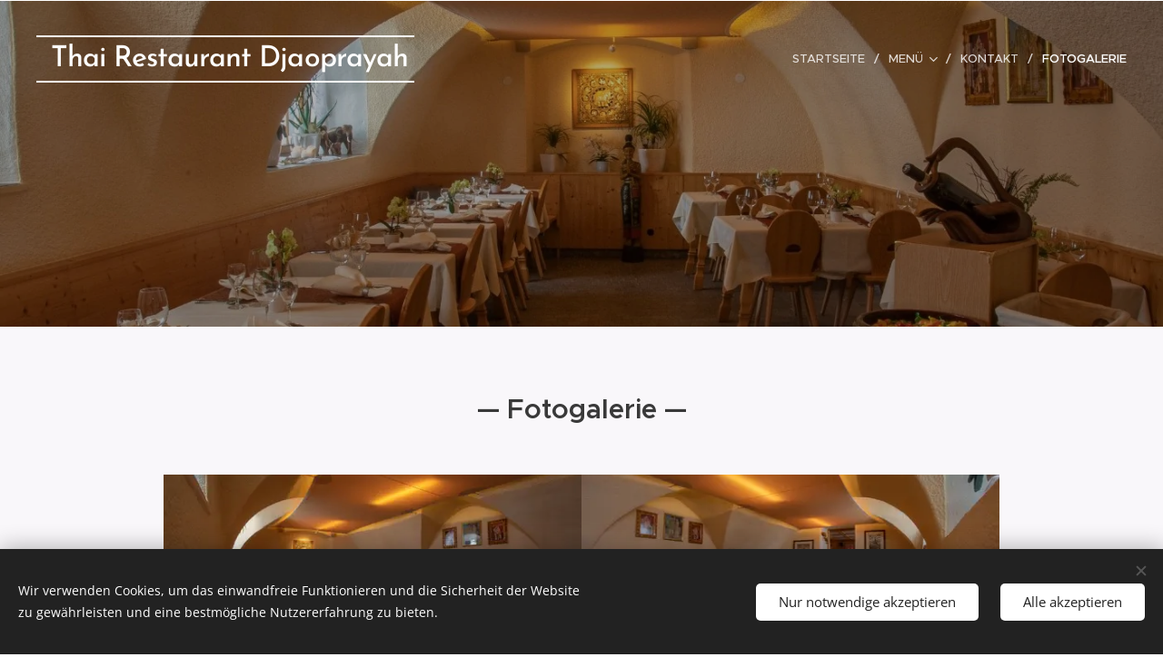

--- FILE ---
content_type: text/html; charset=UTF-8
request_url: https://www.thai-restaurant-djaoprayah.ch/fotogalerie/
body_size: 18193
content:
<!DOCTYPE html>
<html class="no-js" prefix="og: https://ogp.me/ns#" lang="de">
<head><link rel="preconnect" href="https://duyn491kcolsw.cloudfront.net" crossorigin><meta charset="utf-8"><link rel="icon" href="https://duyn491kcolsw.cloudfront.net/files/2d/2di/2div3h.svg?ph=cde897329d" type="image/svg+xml" sizes="any"><link rel="icon" href="https://duyn491kcolsw.cloudfront.net/files/07/07f/07fzq8.svg?ph=cde897329d" type="image/svg+xml" sizes="16x16"><link rel="icon" href="https://duyn491kcolsw.cloudfront.net/files/1j/1j3/1j3767.ico?ph=cde897329d"><link rel="apple-touch-icon" href="https://duyn491kcolsw.cloudfront.net/files/1j/1j3/1j3767.ico?ph=cde897329d"><link rel="icon" href="https://duyn491kcolsw.cloudfront.net/files/1j/1j3/1j3767.ico?ph=cde897329d">
    <meta http-equiv="X-UA-Compatible" content="IE=edge">
    <title>Thai Restaurant Djaoprayah - Fotogalerie - Unser Local</title>
    <meta name="viewport" content="width=device-width,initial-scale=1">
    <meta name="msapplication-tap-highlight" content="no">
    
    <link href="https://duyn491kcolsw.cloudfront.net/files/0r/0rk/0rklmm.css?ph=cde897329d" media="print" rel="stylesheet">
    <link href="https://duyn491kcolsw.cloudfront.net/files/2e/2e5/2e5qgh.css?ph=cde897329d" media="screen and (min-width:100000em)" rel="stylesheet" data-type="cq" disabled>
    <link rel="stylesheet" href="https://duyn491kcolsw.cloudfront.net/files/41/41k/41kc5i.css?ph=cde897329d"><link rel="stylesheet" href="https://duyn491kcolsw.cloudfront.net/files/3b/3b2/3b2e8e.css?ph=cde897329d" media="screen and (min-width:37.5em)"><link rel="stylesheet" href="https://duyn491kcolsw.cloudfront.net/files/2v/2vp/2vpyx8.css?ph=cde897329d" data-wnd_color_scheme_file=""><link rel="stylesheet" href="https://duyn491kcolsw.cloudfront.net/files/34/34q/34qmjb.css?ph=cde897329d" data-wnd_color_scheme_desktop_file="" media="screen and (min-width:37.5em)" disabled=""><link rel="stylesheet" href="https://duyn491kcolsw.cloudfront.net/files/1j/1jo/1jorv9.css?ph=cde897329d" data-wnd_additive_color_file=""><link rel="stylesheet" href="https://duyn491kcolsw.cloudfront.net/files/1q/1qu/1qu7cr.css?ph=cde897329d" data-wnd_typography_file=""><link rel="stylesheet" href="https://duyn491kcolsw.cloudfront.net/files/2c/2cw/2cwmum.css?ph=cde897329d" data-wnd_typography_desktop_file="" media="screen and (min-width:37.5em)" disabled=""><script>(()=>{let e=!1;const t=()=>{if(!e&&window.innerWidth>=600){for(let e=0,t=document.querySelectorAll('head > link[href*="css"][media="screen and (min-width:37.5em)"]');e<t.length;e++)t[e].removeAttribute("disabled");e=!0}};t(),window.addEventListener("resize",t),"container"in document.documentElement.style||fetch(document.querySelector('head > link[data-type="cq"]').getAttribute("href")).then((e=>{e.text().then((e=>{const t=document.createElement("style");document.head.appendChild(t),t.appendChild(document.createTextNode(e)),import("https://duyn491kcolsw.cloudfront.net/client/js.polyfill/container-query-polyfill.modern.js").then((()=>{let e=setInterval((function(){document.body&&(document.body.classList.add("cq-polyfill-loaded"),clearInterval(e))}),100)}))}))}))})()</script>
<link rel="preload stylesheet" href="https://duyn491kcolsw.cloudfront.net/files/2p/2p0/2p0jlj.css?ph=cde897329d" as="style"><meta name="description" content="— Fotogalerie —"><meta name="keywords" content=""><meta name="generator" content="Webnode 2"><meta name="apple-mobile-web-app-capable" content="no"><meta name="apple-mobile-web-app-status-bar-style" content="black"><meta name="format-detection" content="telephone=no">

<meta property="og:url" content="https://www.thai-restaurant-djaoprayah.ch/fotogalerie/"><meta property="og:title" content="Thai Restaurant Djaoprayah - Fotogalerie - Unser Local"><meta property="og:type" content="article"><meta property="og:description" content="— Fotogalerie —"><meta property="og:site_name" content="Djaoprayah"><meta property="og:image" content="https://cde897329d.clvaw-cdnwnd.com/8292c13c87b54ee427740292a56890aa/200000064-1975519756/700/4S2A3005.jpg?ph=cde897329d"><meta property="og:article:published_time" content="2024-11-13T00:00:00+0100"><meta name="robots" content="index,follow"><link rel="canonical" href="https://www.thai-restaurant-djaoprayah.ch/fotogalerie/"><script>window.checkAndChangeSvgColor=function(c){try{var a=document.getElementById(c);if(a){c=[["border","borderColor"],["outline","outlineColor"],["color","color"]];for(var h,b,d,f=[],e=0,m=c.length;e<m;e++)if(h=window.getComputedStyle(a)[c[e][1]].replace(/\s/g,"").match(/^rgb[a]?\(([0-9]{1,3}),([0-9]{1,3}),([0-9]{1,3})/i)){b="";for(var g=1;3>=g;g++)b+=("0"+parseInt(h[g],10).toString(16)).slice(-2);"0"===b.charAt(0)&&(d=parseInt(b.substr(0,2),16),d=Math.max(16,d),b=d.toString(16)+b.slice(-4));f.push(c[e][0]+"="+b)}if(f.length){var k=a.getAttribute("data-src"),l=k+(0>k.indexOf("?")?"?":"&")+f.join("&");a.src!=l&&(a.src=l,a.outerHTML=a.outerHTML)}}}catch(n){}};</script></head>
<body class="l wt-page l-default l-d-none b-btn-sq b-btn-s-l b-btn-dn b-btn-bw-2 img-d-n img-t-o img-h-z line-solid b-e-ds lbox-d c-s-n hn-tbg  wnd-fe"><noscript>
				<iframe
				 src="https://www.googletagmanager.com/ns.html?id=GTM-542MMSL"
				 height="0"
				 width="0"
				 style="display:none;visibility:hidden"
				 >
				 </iframe>
			</noscript>

<div class="wnd-page l-page cs-gray ac-none t-t-fs-s t-t-fw-s t-t-sp-n t-t-d-n t-s-fs-s t-s-fw-l t-s-sp-n t-s-d-n t-p-fs-m t-p-fw-m t-p-sp-n t-h-fs-s t-h-fw-s t-h-sp-n t-bq-fs-s t-bq-fw-m t-bq-sp-n t-bq-d-q t-btn-fw-s t-nav-fw-l t-pd-fw-l t-nav-tt-u">
    <div class="l-w t cf t-28">
        <div class="l-bg cf">
            <div class="s-bg-l">
                
                
            </div>
        </div>
        <header class="l-h cf">
            <div class="sw cf">
	<div class="sw-c cf"><section data-space="true" class="s s-hn s-hn-default wnd-mt-classic wnd-na-c logo-classic sc-none   wnd-w-wider wnd-nh-l hn-no-bg sc-m   wnd-nav-sticky menu-delimiters-slash">
	<div class="s-w">
		<div class="s-o">

			<div class="s-bg">
                <div class="s-bg-l">
                    
                    
                </div>
			</div>

			<div class="h-w h-f wnd-fixed">

				<div class="n-l">
					<div class="s-c menu-nav">
						<div class="logo-block">
							<div class="b b-l logo logo-borders logo-nb brandon-grotesque wnd-logo-with-text logo-32 b-ls-l">
	<div class="b-l-c logo-content">
		<a class="b-l-link logo-link" href="/home/">

			

			

			<div class="b-l-br logo-br"></div>

			<div class="b-l-text logo-text-wrapper">
				<div class="b-l-text-w logo-text">
					<span class="b-l-text-c logo-text-cell">&nbsp;Thai Restaurant Djaoprayah</span>
				</div>
			</div>

		</a>
	</div>
</div>
						</div>

						<div id="menu-slider">
							<div id="menu-block">
								<nav id="menu"><div class="menu-font menu-wrapper">
	<a href="#" class="menu-close" rel="nofollow" title="Close Menu"></a>
	<ul role="menubar" aria-label="Menü" class="level-1">
		<li role="none" class="wnd-homepage">
			<a class="menu-item" role="menuitem" href="/home/"><span class="menu-item-text">Startseite</span></a>
			
		</li><li role="none" class="wnd-with-submenu">
			<a class="menu-item" role="menuitem" href="/menu/"><span class="menu-item-text">Menü</span></a>
			<ul role="menubar" aria-label="Menü" class="level-2">
		<li role="none">
			<a class="menu-item" role="menuitem" href="/menu/suppen/"><span class="menu-item-text">Suppen</span></a>
			
		</li><li role="none">
			<a class="menu-item" role="menuitem" href="/menu/vorspeisen/"><span class="menu-item-text">Vorspeisen</span></a>
			
		</li><li role="none">
			<a class="menu-item" role="menuitem" href="/menu/fleischgerichte/"><span class="menu-item-text">Fleischgerichte</span></a>
			
		</li><li role="none">
			<a class="menu-item" role="menuitem" href="/meeresfruechte-und-fische/"><span class="menu-item-text">Meeresfrüchte und Fisch</span></a>
			
		</li><li role="none">
			<a class="menu-item" role="menuitem" href="/vegetarisch-beilagen/"><span class="menu-item-text">Vegetarisch / Beilagen</span></a>
			
		</li><li role="none">
			<a class="menu-item" role="menuitem" href="/dessert-nachtisch/"><span class="menu-item-text">Dessert - Nachtisch</span></a>
			
		</li>
	</ul>
		</li><li role="none">
			<a class="menu-item" role="menuitem" href="/kontakt/"><span class="menu-item-text">Kontakt</span></a>
			
		</li><li role="none" class="wnd-active wnd-active-path">
			<a class="menu-item" role="menuitem" href="/fotogalerie/"><span class="menu-item-text">Fotogalerie</span></a>
			
		</li>
	</ul>
	<span class="more-text">Mehr</span>
</div></nav>
							</div>
						</div>

						<div class="cart-and-mobile">
							
							

							<div id="menu-mobile">
								<a href="#" id="menu-submit"><span></span>Menü</a>
							</div>
						</div>

					</div>
				</div>

			</div>

		</div>
	</div>
</section></div>
</div>
        </header>
        <main class="l-m cf">
            <div class="sw cf">
	<div class="sw-c cf"><section class="s s-hm s-hm-no-claim cf sc-m wnd-background-image  wnd-w-narrow wnd-s-normal wnd-h-50 wnd-nh-l wnd-p-cc hn-no-bg hn-default">
	<div class="s-w cf">
		<div class="s-o cf">
			<div class="s-bg">
				<div class="s-bg-l wnd-background-image fx-none bgatt-scroll bgpos-center-center overlay-black-light">
                    <picture><source type="image/webp" srcset="https://cde897329d.clvaw-cdnwnd.com/8292c13c87b54ee427740292a56890aa/200000506-bdf22bdf26/700/image-crop-200000022-23-7.webp?ph=cde897329d 700w, https://cde897329d.clvaw-cdnwnd.com/8292c13c87b54ee427740292a56890aa/200000506-bdf22bdf26/image-crop-200000022-23-7.webp?ph=cde897329d 1404w, https://cde897329d.clvaw-cdnwnd.com/8292c13c87b54ee427740292a56890aa/200000506-bdf22bdf26/image-crop-200000022-23-7.webp?ph=cde897329d 2x" sizes="100vw" ><img src="https://cde897329d.clvaw-cdnwnd.com/8292c13c87b54ee427740292a56890aa/200000063-021990219b/image-crop-200000022-23.jpeg?ph=cde897329d" width="1404" height="529" alt="" fetchpriority="high" ></picture>
					
				</div>
			</div>
			<div class="h-c s-c"></div>
			<a href="#mediaArrow" class="media-arrow" aria-label="Scroll to the content"></a>
		</div>
	</div>
	<div id="mediaArrow"></div>

	<script>(()=>{const e=()=>{document.querySelector(".media-arrow").style.display=1===document.querySelector(".l-m .sw-c").children.length?"none":"block"};document.addEventListener("DOMContentLoaded",e),document.addEventListener("wnd-content-change",e)})()</script>
</section><section class="s s-basic cf sc-b   wnd-w-narrow wnd-s-normal wnd-h-auto">
	<div class="s-w cf">
		<div class="s-o s-fs cf">
			<div class="s-bg cf">
				<div class="s-bg-l">
                    
					
				</div>
			</div>
			<div class="s-c s-fs cf">
				<div class="ez cf wnd-no-cols">
	<div class="ez-c"><div class="b b-text cf">
	<div class="b-c b-text-c b-s b-s-t60 b-s-b60 b-cs cf"><h1 class="wnd-align-center">—&nbsp;Fotogalerie&nbsp;—</h1> </div>
</div><div class="gal-app b-gal b b-s" id="wnd_PhotoGalleryBlock_875310" data-content="{&quot;variant&quot;:&quot;horizontalFeed&quot;,&quot;gridCount&quot;:3,&quot;id&quot;:&quot;wnd_PhotoGalleryBlock_875310&quot;,&quot;items&quot;:[{&quot;id&quot;:200000064,&quot;title&quot;:&quot;&quot;,&quot;orientation&quot;:&quot;landscape&quot;,&quot;aspectRatio&quot;:&quot;16:9&quot;,&quot;size&quot;:{&quot;width&quot;:1920,&quot;height&quot;:1080},&quot;img&quot;:{&quot;mimeType&quot;:&quot;image/jpeg&quot;,&quot;src&quot;:&quot;https://cde897329d.clvaw-cdnwnd.com/8292c13c87b54ee427740292a56890aa/200000064-1975519756/4S2A3005.jpg?ph=cde897329d&quot;},&quot;sources&quot;:[{&quot;mimeType&quot;:&quot;image/jpeg&quot;,&quot;sizes&quot;:[{&quot;width&quot;:450,&quot;height&quot;:253,&quot;src&quot;:&quot;https://cde897329d.clvaw-cdnwnd.com/8292c13c87b54ee427740292a56890aa/200000064-1975519756/450/4S2A3005.jpg?ph=cde897329d&quot;},{&quot;width&quot;:700,&quot;height&quot;:394,&quot;src&quot;:&quot;https://cde897329d.clvaw-cdnwnd.com/8292c13c87b54ee427740292a56890aa/200000064-1975519756/700/4S2A3005.jpg?ph=cde897329d&quot;},{&quot;width&quot;:1920,&quot;height&quot;:1080,&quot;src&quot;:&quot;https://cde897329d.clvaw-cdnwnd.com/8292c13c87b54ee427740292a56890aa/200000064-1975519756/4S2A3005.jpg?ph=cde897329d&quot;}]},{&quot;mimeType&quot;:&quot;image/webp&quot;,&quot;sizes&quot;:[{&quot;width&quot;:450,&quot;height&quot;:253,&quot;src&quot;:&quot;https://cde897329d.clvaw-cdnwnd.com/8292c13c87b54ee427740292a56890aa/200000482-7430074304/450/4S2A3005.webp?ph=cde897329d&quot;},{&quot;width&quot;:700,&quot;height&quot;:394,&quot;src&quot;:&quot;https://cde897329d.clvaw-cdnwnd.com/8292c13c87b54ee427740292a56890aa/200000482-7430074304/700/4S2A3005.webp?ph=cde897329d&quot;},{&quot;width&quot;:1920,&quot;height&quot;:1080,&quot;src&quot;:&quot;https://cde897329d.clvaw-cdnwnd.com/8292c13c87b54ee427740292a56890aa/200000482-7430074304/4S2A3005.webp?ph=cde897329d&quot;}]}]},{&quot;id&quot;:200000065,&quot;title&quot;:&quot;&quot;,&quot;orientation&quot;:&quot;landscape&quot;,&quot;aspectRatio&quot;:&quot;1920:1079&quot;,&quot;size&quot;:{&quot;width&quot;:1920,&quot;height&quot;:1079},&quot;img&quot;:{&quot;mimeType&quot;:&quot;image/jpeg&quot;,&quot;src&quot;:&quot;https://cde897329d.clvaw-cdnwnd.com/8292c13c87b54ee427740292a56890aa/200000065-6d4416d443/4S2A3031.jpg?ph=cde897329d&quot;},&quot;sources&quot;:[{&quot;mimeType&quot;:&quot;image/jpeg&quot;,&quot;sizes&quot;:[{&quot;width&quot;:450,&quot;height&quot;:253,&quot;src&quot;:&quot;https://cde897329d.clvaw-cdnwnd.com/8292c13c87b54ee427740292a56890aa/200000065-6d4416d443/450/4S2A3031.jpg?ph=cde897329d&quot;},{&quot;width&quot;:700,&quot;height&quot;:393,&quot;src&quot;:&quot;https://cde897329d.clvaw-cdnwnd.com/8292c13c87b54ee427740292a56890aa/200000065-6d4416d443/700/4S2A3031.jpg?ph=cde897329d&quot;},{&quot;width&quot;:1920,&quot;height&quot;:1079,&quot;src&quot;:&quot;https://cde897329d.clvaw-cdnwnd.com/8292c13c87b54ee427740292a56890aa/200000065-6d4416d443/4S2A3031.jpg?ph=cde897329d&quot;}]},{&quot;mimeType&quot;:&quot;image/webp&quot;,&quot;sizes&quot;:[{&quot;width&quot;:450,&quot;height&quot;:253,&quot;src&quot;:&quot;https://cde897329d.clvaw-cdnwnd.com/8292c13c87b54ee427740292a56890aa/200000483-558b8558bc/450/4S2A3031.webp?ph=cde897329d&quot;},{&quot;width&quot;:700,&quot;height&quot;:393,&quot;src&quot;:&quot;https://cde897329d.clvaw-cdnwnd.com/8292c13c87b54ee427740292a56890aa/200000483-558b8558bc/700/4S2A3031.webp?ph=cde897329d&quot;},{&quot;width&quot;:1920,&quot;height&quot;:1079,&quot;src&quot;:&quot;https://cde897329d.clvaw-cdnwnd.com/8292c13c87b54ee427740292a56890aa/200000483-558b8558bc/4S2A3031.webp?ph=cde897329d&quot;}]}]},{&quot;id&quot;:200000067,&quot;title&quot;:&quot;&quot;,&quot;orientation&quot;:&quot;landscape&quot;,&quot;aspectRatio&quot;:&quot;320:207&quot;,&quot;size&quot;:{&quot;width&quot;:1920,&quot;height&quot;:1242},&quot;img&quot;:{&quot;mimeType&quot;:&quot;image/jpeg&quot;,&quot;src&quot;:&quot;https://cde897329d.clvaw-cdnwnd.com/8292c13c87b54ee427740292a56890aa/200000067-6824c6824e/4S2A3083.jpg?ph=cde897329d&quot;},&quot;sources&quot;:[{&quot;mimeType&quot;:&quot;image/jpeg&quot;,&quot;sizes&quot;:[{&quot;width&quot;:450,&quot;height&quot;:291,&quot;src&quot;:&quot;https://cde897329d.clvaw-cdnwnd.com/8292c13c87b54ee427740292a56890aa/200000067-6824c6824e/450/4S2A3083.jpg?ph=cde897329d&quot;},{&quot;width&quot;:700,&quot;height&quot;:453,&quot;src&quot;:&quot;https://cde897329d.clvaw-cdnwnd.com/8292c13c87b54ee427740292a56890aa/200000067-6824c6824e/700/4S2A3083.jpg?ph=cde897329d&quot;},{&quot;width&quot;:1920,&quot;height&quot;:1242,&quot;src&quot;:&quot;https://cde897329d.clvaw-cdnwnd.com/8292c13c87b54ee427740292a56890aa/200000067-6824c6824e/4S2A3083.jpg?ph=cde897329d&quot;}]},{&quot;mimeType&quot;:&quot;image/webp&quot;,&quot;sizes&quot;:[{&quot;width&quot;:450,&quot;height&quot;:291,&quot;src&quot;:&quot;https://cde897329d.clvaw-cdnwnd.com/8292c13c87b54ee427740292a56890aa/200000485-93ab293ab5/450/4S2A3083.webp?ph=cde897329d&quot;},{&quot;width&quot;:700,&quot;height&quot;:453,&quot;src&quot;:&quot;https://cde897329d.clvaw-cdnwnd.com/8292c13c87b54ee427740292a56890aa/200000485-93ab293ab5/700/4S2A3083.webp?ph=cde897329d&quot;},{&quot;width&quot;:1920,&quot;height&quot;:1242,&quot;src&quot;:&quot;https://cde897329d.clvaw-cdnwnd.com/8292c13c87b54ee427740292a56890aa/200000485-93ab293ab5/4S2A3083.webp?ph=cde897329d&quot;}]}]},{&quot;id&quot;:200000066,&quot;title&quot;:&quot;&quot;,&quot;orientation&quot;:&quot;landscape&quot;,&quot;aspectRatio&quot;:&quot;3:2&quot;,&quot;size&quot;:{&quot;width&quot;:1920,&quot;height&quot;:1280},&quot;img&quot;:{&quot;mimeType&quot;:&quot;image/jpeg&quot;,&quot;src&quot;:&quot;https://cde897329d.clvaw-cdnwnd.com/8292c13c87b54ee427740292a56890aa/200000066-d1fa7d1faa/4S2A3035.jpg?ph=cde897329d&quot;},&quot;sources&quot;:[{&quot;mimeType&quot;:&quot;image/jpeg&quot;,&quot;sizes&quot;:[{&quot;width&quot;:450,&quot;height&quot;:300,&quot;src&quot;:&quot;https://cde897329d.clvaw-cdnwnd.com/8292c13c87b54ee427740292a56890aa/200000066-d1fa7d1faa/450/4S2A3035.jpg?ph=cde897329d&quot;},{&quot;width&quot;:700,&quot;height&quot;:467,&quot;src&quot;:&quot;https://cde897329d.clvaw-cdnwnd.com/8292c13c87b54ee427740292a56890aa/200000066-d1fa7d1faa/700/4S2A3035.jpg?ph=cde897329d&quot;},{&quot;width&quot;:1920,&quot;height&quot;:1280,&quot;src&quot;:&quot;https://cde897329d.clvaw-cdnwnd.com/8292c13c87b54ee427740292a56890aa/200000066-d1fa7d1faa/4S2A3035.jpg?ph=cde897329d&quot;}]},{&quot;mimeType&quot;:&quot;image/webp&quot;,&quot;sizes&quot;:[{&quot;width&quot;:450,&quot;height&quot;:300,&quot;src&quot;:&quot;https://cde897329d.clvaw-cdnwnd.com/8292c13c87b54ee427740292a56890aa/200000484-630cd630d1/450/4S2A3035.webp?ph=cde897329d&quot;},{&quot;width&quot;:700,&quot;height&quot;:467,&quot;src&quot;:&quot;https://cde897329d.clvaw-cdnwnd.com/8292c13c87b54ee427740292a56890aa/200000484-630cd630d1/700/4S2A3035.webp?ph=cde897329d&quot;},{&quot;width&quot;:1920,&quot;height&quot;:1280,&quot;src&quot;:&quot;https://cde897329d.clvaw-cdnwnd.com/8292c13c87b54ee427740292a56890aa/200000484-630cd630d1/4S2A3035.webp?ph=cde897329d&quot;}]}]},{&quot;id&quot;:200000069,&quot;title&quot;:&quot;&quot;,&quot;orientation&quot;:&quot;landscape&quot;,&quot;aspectRatio&quot;:&quot;1920:1213&quot;,&quot;size&quot;:{&quot;width&quot;:1920,&quot;height&quot;:1213},&quot;img&quot;:{&quot;mimeType&quot;:&quot;image/jpeg&quot;,&quot;src&quot;:&quot;https://cde897329d.clvaw-cdnwnd.com/8292c13c87b54ee427740292a56890aa/200000069-70e5d70e5e/4S2A3126.jpg?ph=cde897329d&quot;},&quot;sources&quot;:[{&quot;mimeType&quot;:&quot;image/jpeg&quot;,&quot;sizes&quot;:[{&quot;width&quot;:450,&quot;height&quot;:284,&quot;src&quot;:&quot;https://cde897329d.clvaw-cdnwnd.com/8292c13c87b54ee427740292a56890aa/200000069-70e5d70e5e/450/4S2A3126.jpg?ph=cde897329d&quot;},{&quot;width&quot;:700,&quot;height&quot;:442,&quot;src&quot;:&quot;https://cde897329d.clvaw-cdnwnd.com/8292c13c87b54ee427740292a56890aa/200000069-70e5d70e5e/700/4S2A3126.jpg?ph=cde897329d&quot;},{&quot;width&quot;:1920,&quot;height&quot;:1213,&quot;src&quot;:&quot;https://cde897329d.clvaw-cdnwnd.com/8292c13c87b54ee427740292a56890aa/200000069-70e5d70e5e/4S2A3126.jpg?ph=cde897329d&quot;}]},{&quot;mimeType&quot;:&quot;image/webp&quot;,&quot;sizes&quot;:[{&quot;width&quot;:450,&quot;height&quot;:284,&quot;src&quot;:&quot;https://cde897329d.clvaw-cdnwnd.com/8292c13c87b54ee427740292a56890aa/200000486-459e3459e7/450/4S2A3126.webp?ph=cde897329d&quot;},{&quot;width&quot;:700,&quot;height&quot;:442,&quot;src&quot;:&quot;https://cde897329d.clvaw-cdnwnd.com/8292c13c87b54ee427740292a56890aa/200000486-459e3459e7/700/4S2A3126.webp?ph=cde897329d&quot;},{&quot;width&quot;:1920,&quot;height&quot;:1213,&quot;src&quot;:&quot;https://cde897329d.clvaw-cdnwnd.com/8292c13c87b54ee427740292a56890aa/200000486-459e3459e7/4S2A3126.webp?ph=cde897329d&quot;}]}]},{&quot;id&quot;:200000068,&quot;title&quot;:&quot;&quot;,&quot;orientation&quot;:&quot;landscape&quot;,&quot;aspectRatio&quot;:&quot;16:9&quot;,&quot;size&quot;:{&quot;width&quot;:1920,&quot;height&quot;:1080},&quot;img&quot;:{&quot;mimeType&quot;:&quot;image/jpeg&quot;,&quot;src&quot;:&quot;https://cde897329d.clvaw-cdnwnd.com/8292c13c87b54ee427740292a56890aa/200000068-0d9e80d9e9/Thai%20Restaurant%20Djaoprayah%201-2.jpg?ph=cde897329d&quot;},&quot;sources&quot;:[{&quot;mimeType&quot;:&quot;image/jpeg&quot;,&quot;sizes&quot;:[{&quot;width&quot;:450,&quot;height&quot;:253,&quot;src&quot;:&quot;https://cde897329d.clvaw-cdnwnd.com/8292c13c87b54ee427740292a56890aa/200000068-0d9e80d9e9/450/Thai%20Restaurant%20Djaoprayah%201-2.jpg?ph=cde897329d&quot;},{&quot;width&quot;:700,&quot;height&quot;:394,&quot;src&quot;:&quot;https://cde897329d.clvaw-cdnwnd.com/8292c13c87b54ee427740292a56890aa/200000068-0d9e80d9e9/700/Thai%20Restaurant%20Djaoprayah%201-2.jpg?ph=cde897329d&quot;},{&quot;width&quot;:1920,&quot;height&quot;:1080,&quot;src&quot;:&quot;https://cde897329d.clvaw-cdnwnd.com/8292c13c87b54ee427740292a56890aa/200000068-0d9e80d9e9/Thai%20Restaurant%20Djaoprayah%201-2.jpg?ph=cde897329d&quot;}]},{&quot;mimeType&quot;:&quot;image/webp&quot;,&quot;sizes&quot;:[{&quot;width&quot;:450,&quot;height&quot;:253,&quot;src&quot;:&quot;https://cde897329d.clvaw-cdnwnd.com/8292c13c87b54ee427740292a56890aa/200000488-f1727f172b/450/Thai%20Restaurant%20Djaoprayah%201-2.webp?ph=cde897329d&quot;},{&quot;width&quot;:700,&quot;height&quot;:394,&quot;src&quot;:&quot;https://cde897329d.clvaw-cdnwnd.com/8292c13c87b54ee427740292a56890aa/200000488-f1727f172b/700/Thai%20Restaurant%20Djaoprayah%201-2.webp?ph=cde897329d&quot;},{&quot;width&quot;:1920,&quot;height&quot;:1080,&quot;src&quot;:&quot;https://cde897329d.clvaw-cdnwnd.com/8292c13c87b54ee427740292a56890aa/200000488-f1727f172b/Thai%20Restaurant%20Djaoprayah%201-2.webp?ph=cde897329d&quot;}]}]},{&quot;id&quot;:200000071,&quot;title&quot;:&quot;&quot;,&quot;orientation&quot;:&quot;landscape&quot;,&quot;aspectRatio&quot;:&quot;960:601&quot;,&quot;size&quot;:{&quot;width&quot;:1920,&quot;height&quot;:1202},&quot;img&quot;:{&quot;mimeType&quot;:&quot;image/jpeg&quot;,&quot;src&quot;:&quot;https://cde897329d.clvaw-cdnwnd.com/8292c13c87b54ee427740292a56890aa/200000071-7109571096/Thai%20Restaurant%20Djaoprayah%202-2.jpg?ph=cde897329d&quot;},&quot;sources&quot;:[{&quot;mimeType&quot;:&quot;image/jpeg&quot;,&quot;sizes&quot;:[{&quot;width&quot;:450,&quot;height&quot;:282,&quot;src&quot;:&quot;https://cde897329d.clvaw-cdnwnd.com/8292c13c87b54ee427740292a56890aa/200000071-7109571096/450/Thai%20Restaurant%20Djaoprayah%202-2.jpg?ph=cde897329d&quot;},{&quot;width&quot;:700,&quot;height&quot;:438,&quot;src&quot;:&quot;https://cde897329d.clvaw-cdnwnd.com/8292c13c87b54ee427740292a56890aa/200000071-7109571096/700/Thai%20Restaurant%20Djaoprayah%202-2.jpg?ph=cde897329d&quot;},{&quot;width&quot;:1920,&quot;height&quot;:1202,&quot;src&quot;:&quot;https://cde897329d.clvaw-cdnwnd.com/8292c13c87b54ee427740292a56890aa/200000071-7109571096/Thai%20Restaurant%20Djaoprayah%202-2.jpg?ph=cde897329d&quot;}]},{&quot;mimeType&quot;:&quot;image/webp&quot;,&quot;sizes&quot;:[{&quot;width&quot;:450,&quot;height&quot;:282,&quot;src&quot;:&quot;https://cde897329d.clvaw-cdnwnd.com/8292c13c87b54ee427740292a56890aa/200000489-e0dbfe0dc2/450/Thai%20Restaurant%20Djaoprayah%202-2.webp?ph=cde897329d&quot;},{&quot;width&quot;:700,&quot;height&quot;:438,&quot;src&quot;:&quot;https://cde897329d.clvaw-cdnwnd.com/8292c13c87b54ee427740292a56890aa/200000489-e0dbfe0dc2/700/Thai%20Restaurant%20Djaoprayah%202-2.webp?ph=cde897329d&quot;},{&quot;width&quot;:1920,&quot;height&quot;:1202,&quot;src&quot;:&quot;https://cde897329d.clvaw-cdnwnd.com/8292c13c87b54ee427740292a56890aa/200000489-e0dbfe0dc2/Thai%20Restaurant%20Djaoprayah%202-2.webp?ph=cde897329d&quot;}]}]},{&quot;id&quot;:200000070,&quot;title&quot;:&quot;&quot;,&quot;orientation&quot;:&quot;landscape&quot;,&quot;aspectRatio&quot;:&quot;192:107&quot;,&quot;size&quot;:{&quot;width&quot;:1920,&quot;height&quot;:1070},&quot;img&quot;:{&quot;mimeType&quot;:&quot;image/jpeg&quot;,&quot;src&quot;:&quot;https://cde897329d.clvaw-cdnwnd.com/8292c13c87b54ee427740292a56890aa/200000070-0ed2d0ed2f/Thai%20Restaurant%20Djaoprayah%203-7.jpg?ph=cde897329d&quot;},&quot;sources&quot;:[{&quot;mimeType&quot;:&quot;image/jpeg&quot;,&quot;sizes&quot;:[{&quot;width&quot;:450,&quot;height&quot;:251,&quot;src&quot;:&quot;https://cde897329d.clvaw-cdnwnd.com/8292c13c87b54ee427740292a56890aa/200000070-0ed2d0ed2f/450/Thai%20Restaurant%20Djaoprayah%203-7.jpg?ph=cde897329d&quot;},{&quot;width&quot;:700,&quot;height&quot;:390,&quot;src&quot;:&quot;https://cde897329d.clvaw-cdnwnd.com/8292c13c87b54ee427740292a56890aa/200000070-0ed2d0ed2f/700/Thai%20Restaurant%20Djaoprayah%203-7.jpg?ph=cde897329d&quot;},{&quot;width&quot;:1920,&quot;height&quot;:1070,&quot;src&quot;:&quot;https://cde897329d.clvaw-cdnwnd.com/8292c13c87b54ee427740292a56890aa/200000070-0ed2d0ed2f/Thai%20Restaurant%20Djaoprayah%203-7.jpg?ph=cde897329d&quot;}]},{&quot;mimeType&quot;:&quot;image/webp&quot;,&quot;sizes&quot;:[{&quot;width&quot;:450,&quot;height&quot;:251,&quot;src&quot;:&quot;https://cde897329d.clvaw-cdnwnd.com/8292c13c87b54ee427740292a56890aa/200000490-f21f3f21f6/450/Thai%20Restaurant%20Djaoprayah%203-7.webp?ph=cde897329d&quot;},{&quot;width&quot;:700,&quot;height&quot;:390,&quot;src&quot;:&quot;https://cde897329d.clvaw-cdnwnd.com/8292c13c87b54ee427740292a56890aa/200000490-f21f3f21f6/700/Thai%20Restaurant%20Djaoprayah%203-7.webp?ph=cde897329d&quot;},{&quot;width&quot;:1920,&quot;height&quot;:1070,&quot;src&quot;:&quot;https://cde897329d.clvaw-cdnwnd.com/8292c13c87b54ee427740292a56890aa/200000490-f21f3f21f6/Thai%20Restaurant%20Djaoprayah%203-7.webp?ph=cde897329d&quot;}]}]},{&quot;id&quot;:200000072,&quot;title&quot;:&quot;&quot;,&quot;orientation&quot;:&quot;landscape&quot;,&quot;aspectRatio&quot;:&quot;256:171&quot;,&quot;size&quot;:{&quot;width&quot;:1024,&quot;height&quot;:684},&quot;img&quot;:{&quot;mimeType&quot;:&quot;image/jpeg&quot;,&quot;src&quot;:&quot;https://cde897329d.clvaw-cdnwnd.com/8292c13c87b54ee427740292a56890aa/200000072-8d19a8d19c/gvf-9.jpg?ph=cde897329d&quot;},&quot;sources&quot;:[{&quot;mimeType&quot;:&quot;image/jpeg&quot;,&quot;sizes&quot;:[{&quot;width&quot;:450,&quot;height&quot;:301,&quot;src&quot;:&quot;https://cde897329d.clvaw-cdnwnd.com/8292c13c87b54ee427740292a56890aa/200000072-8d19a8d19c/450/gvf-9.jpg?ph=cde897329d&quot;},{&quot;width&quot;:700,&quot;height&quot;:468,&quot;src&quot;:&quot;https://cde897329d.clvaw-cdnwnd.com/8292c13c87b54ee427740292a56890aa/200000072-8d19a8d19c/700/gvf-9.jpg?ph=cde897329d&quot;},{&quot;width&quot;:1024,&quot;height&quot;:684,&quot;src&quot;:&quot;https://cde897329d.clvaw-cdnwnd.com/8292c13c87b54ee427740292a56890aa/200000072-8d19a8d19c/gvf-9.jpg?ph=cde897329d&quot;}]},{&quot;mimeType&quot;:&quot;image/webp&quot;,&quot;sizes&quot;:[{&quot;width&quot;:450,&quot;height&quot;:301,&quot;src&quot;:&quot;https://cde897329d.clvaw-cdnwnd.com/8292c13c87b54ee427740292a56890aa/200000492-890488904b/450/gvf-9-7.webp?ph=cde897329d&quot;},{&quot;width&quot;:700,&quot;height&quot;:468,&quot;src&quot;:&quot;https://cde897329d.clvaw-cdnwnd.com/8292c13c87b54ee427740292a56890aa/200000492-890488904b/700/gvf-9-7.webp?ph=cde897329d&quot;},{&quot;width&quot;:1024,&quot;height&quot;:684,&quot;src&quot;:&quot;https://cde897329d.clvaw-cdnwnd.com/8292c13c87b54ee427740292a56890aa/200000492-890488904b/gvf-9-7.webp?ph=cde897329d&quot;}]}]},{&quot;id&quot;:200000073,&quot;title&quot;:&quot;&quot;,&quot;orientation&quot;:&quot;landscape&quot;,&quot;aspectRatio&quot;:&quot;1024:683&quot;,&quot;size&quot;:{&quot;width&quot;:1024,&quot;height&quot;:683},&quot;img&quot;:{&quot;mimeType&quot;:&quot;image/jpeg&quot;,&quot;src&quot;:&quot;https://cde897329d.clvaw-cdnwnd.com/8292c13c87b54ee427740292a56890aa/200000073-4a2ec4a2ed/xtfrc%20gbvhzuj-1.jpg?ph=cde897329d&quot;},&quot;sources&quot;:[{&quot;mimeType&quot;:&quot;image/jpeg&quot;,&quot;sizes&quot;:[{&quot;width&quot;:450,&quot;height&quot;:300,&quot;src&quot;:&quot;https://cde897329d.clvaw-cdnwnd.com/8292c13c87b54ee427740292a56890aa/200000073-4a2ec4a2ed/450/xtfrc%20gbvhzuj-1.jpg?ph=cde897329d&quot;},{&quot;width&quot;:700,&quot;height&quot;:467,&quot;src&quot;:&quot;https://cde897329d.clvaw-cdnwnd.com/8292c13c87b54ee427740292a56890aa/200000073-4a2ec4a2ed/700/xtfrc%20gbvhzuj-1.jpg?ph=cde897329d&quot;},{&quot;width&quot;:1024,&quot;height&quot;:683,&quot;src&quot;:&quot;https://cde897329d.clvaw-cdnwnd.com/8292c13c87b54ee427740292a56890aa/200000073-4a2ec4a2ed/xtfrc%20gbvhzuj-1.jpg?ph=cde897329d&quot;}]},{&quot;mimeType&quot;:&quot;image/webp&quot;,&quot;sizes&quot;:[{&quot;width&quot;:450,&quot;height&quot;:300,&quot;src&quot;:&quot;https://cde897329d.clvaw-cdnwnd.com/8292c13c87b54ee427740292a56890aa/200000494-b1359b135e/450/xtfrc%20gbvhzuj-1-1.webp?ph=cde897329d&quot;},{&quot;width&quot;:700,&quot;height&quot;:467,&quot;src&quot;:&quot;https://cde897329d.clvaw-cdnwnd.com/8292c13c87b54ee427740292a56890aa/200000494-b1359b135e/700/xtfrc%20gbvhzuj-1-1.webp?ph=cde897329d&quot;},{&quot;width&quot;:1024,&quot;height&quot;:683,&quot;src&quot;:&quot;https://cde897329d.clvaw-cdnwnd.com/8292c13c87b54ee427740292a56890aa/200000494-b1359b135e/xtfrc%20gbvhzuj-1-1.webp?ph=cde897329d&quot;}]}]},{&quot;id&quot;:200000094,&quot;title&quot;:&quot;&quot;,&quot;orientation&quot;:&quot;portrait&quot;,&quot;aspectRatio&quot;:&quot;3:4&quot;,&quot;size&quot;:{&quot;width&quot;:1440,&quot;height&quot;:1920},&quot;img&quot;:{&quot;mimeType&quot;:&quot;image/jpeg&quot;,&quot;src&quot;:&quot;https://cde897329d.clvaw-cdnwnd.com/8292c13c87b54ee427740292a56890aa/200000094-bce5cbce5e/IMG_1105.jpg?ph=cde897329d&quot;},&quot;sources&quot;:[{&quot;mimeType&quot;:&quot;image/jpeg&quot;,&quot;sizes&quot;:[{&quot;width&quot;:338,&quot;height&quot;:450,&quot;src&quot;:&quot;https://cde897329d.clvaw-cdnwnd.com/8292c13c87b54ee427740292a56890aa/200000094-bce5cbce5e/450/IMG_1105.jpg?ph=cde897329d&quot;},{&quot;width&quot;:525,&quot;height&quot;:700,&quot;src&quot;:&quot;https://cde897329d.clvaw-cdnwnd.com/8292c13c87b54ee427740292a56890aa/200000094-bce5cbce5e/700/IMG_1105.jpg?ph=cde897329d&quot;},{&quot;width&quot;:1440,&quot;height&quot;:1920,&quot;src&quot;:&quot;https://cde897329d.clvaw-cdnwnd.com/8292c13c87b54ee427740292a56890aa/200000094-bce5cbce5e/IMG_1105.jpg?ph=cde897329d&quot;}]},{&quot;mimeType&quot;:&quot;image/webp&quot;,&quot;sizes&quot;:[{&quot;width&quot;:338,&quot;height&quot;:450,&quot;src&quot;:&quot;https://cde897329d.clvaw-cdnwnd.com/8292c13c87b54ee427740292a56890aa/200000495-d010bd0110/450/IMG_1105.webp?ph=cde897329d&quot;},{&quot;width&quot;:525,&quot;height&quot;:700,&quot;src&quot;:&quot;https://cde897329d.clvaw-cdnwnd.com/8292c13c87b54ee427740292a56890aa/200000495-d010bd0110/700/IMG_1105.webp?ph=cde897329d&quot;},{&quot;width&quot;:1440,&quot;height&quot;:1920,&quot;src&quot;:&quot;https://cde897329d.clvaw-cdnwnd.com/8292c13c87b54ee427740292a56890aa/200000495-d010bd0110/IMG_1105.webp?ph=cde897329d&quot;}]}]},{&quot;id&quot;:200000095,&quot;title&quot;:&quot;&quot;,&quot;orientation&quot;:&quot;portrait&quot;,&quot;aspectRatio&quot;:&quot;3:4&quot;,&quot;size&quot;:{&quot;width&quot;:1440,&quot;height&quot;:1920},&quot;img&quot;:{&quot;mimeType&quot;:&quot;image/jpeg&quot;,&quot;src&quot;:&quot;https://cde897329d.clvaw-cdnwnd.com/8292c13c87b54ee427740292a56890aa/200000095-1622316226/IMG_1107.jpg?ph=cde897329d&quot;},&quot;sources&quot;:[{&quot;mimeType&quot;:&quot;image/jpeg&quot;,&quot;sizes&quot;:[{&quot;width&quot;:338,&quot;height&quot;:450,&quot;src&quot;:&quot;https://cde897329d.clvaw-cdnwnd.com/8292c13c87b54ee427740292a56890aa/200000095-1622316226/450/IMG_1107.jpg?ph=cde897329d&quot;},{&quot;width&quot;:525,&quot;height&quot;:700,&quot;src&quot;:&quot;https://cde897329d.clvaw-cdnwnd.com/8292c13c87b54ee427740292a56890aa/200000095-1622316226/700/IMG_1107.jpg?ph=cde897329d&quot;},{&quot;width&quot;:1440,&quot;height&quot;:1920,&quot;src&quot;:&quot;https://cde897329d.clvaw-cdnwnd.com/8292c13c87b54ee427740292a56890aa/200000095-1622316226/IMG_1107.jpg?ph=cde897329d&quot;}]},{&quot;mimeType&quot;:&quot;image/webp&quot;,&quot;sizes&quot;:[{&quot;width&quot;:338,&quot;height&quot;:450,&quot;src&quot;:&quot;https://cde897329d.clvaw-cdnwnd.com/8292c13c87b54ee427740292a56890aa/200000496-d4c52d4c55/450/IMG_1107.webp?ph=cde897329d&quot;},{&quot;width&quot;:525,&quot;height&quot;:700,&quot;src&quot;:&quot;https://cde897329d.clvaw-cdnwnd.com/8292c13c87b54ee427740292a56890aa/200000496-d4c52d4c55/700/IMG_1107.webp?ph=cde897329d&quot;},{&quot;width&quot;:1440,&quot;height&quot;:1920,&quot;src&quot;:&quot;https://cde897329d.clvaw-cdnwnd.com/8292c13c87b54ee427740292a56890aa/200000496-d4c52d4c55/IMG_1107.webp?ph=cde897329d&quot;}]}]},{&quot;id&quot;:200000108,&quot;title&quot;:&quot;&quot;,&quot;orientation&quot;:&quot;portrait&quot;,&quot;aspectRatio&quot;:&quot;3:4&quot;,&quot;size&quot;:{&quot;width&quot;:480,&quot;height&quot;:640},&quot;img&quot;:{&quot;mimeType&quot;:&quot;image/jpeg&quot;,&quot;src&quot;:&quot;https://cde897329d.clvaw-cdnwnd.com/8292c13c87b54ee427740292a56890aa/200000108-bfd0cbfd0e/9b7db9da-00ea-488d-a289-1e1445b4d2ea.JPG?ph=cde897329d&quot;},&quot;sources&quot;:[{&quot;mimeType&quot;:&quot;image/jpeg&quot;,&quot;sizes&quot;:[{&quot;width&quot;:338,&quot;height&quot;:450,&quot;src&quot;:&quot;https://cde897329d.clvaw-cdnwnd.com/8292c13c87b54ee427740292a56890aa/200000108-bfd0cbfd0e/450/9b7db9da-00ea-488d-a289-1e1445b4d2ea.JPG?ph=cde897329d&quot;},{&quot;width&quot;:480,&quot;height&quot;:640,&quot;src&quot;:&quot;https://cde897329d.clvaw-cdnwnd.com/8292c13c87b54ee427740292a56890aa/200000108-bfd0cbfd0e/700/9b7db9da-00ea-488d-a289-1e1445b4d2ea.JPG?ph=cde897329d&quot;},{&quot;width&quot;:480,&quot;height&quot;:640,&quot;src&quot;:&quot;https://cde897329d.clvaw-cdnwnd.com/8292c13c87b54ee427740292a56890aa/200000108-bfd0cbfd0e/9b7db9da-00ea-488d-a289-1e1445b4d2ea.JPG?ph=cde897329d&quot;}]},{&quot;mimeType&quot;:&quot;image/webp&quot;,&quot;sizes&quot;:[{&quot;width&quot;:338,&quot;height&quot;:450,&quot;src&quot;:&quot;https://cde897329d.clvaw-cdnwnd.com/8292c13c87b54ee427740292a56890aa/200000497-b1112b1116/450/9b7db9da-00ea-488d-a289-1e1445b4d2ea.webp?ph=cde897329d&quot;},{&quot;width&quot;:480,&quot;height&quot;:640,&quot;src&quot;:&quot;https://cde897329d.clvaw-cdnwnd.com/8292c13c87b54ee427740292a56890aa/200000497-b1112b1116/700/9b7db9da-00ea-488d-a289-1e1445b4d2ea.webp?ph=cde897329d&quot;},{&quot;width&quot;:480,&quot;height&quot;:640,&quot;src&quot;:&quot;https://cde897329d.clvaw-cdnwnd.com/8292c13c87b54ee427740292a56890aa/200000497-b1112b1116/9b7db9da-00ea-488d-a289-1e1445b4d2ea.webp?ph=cde897329d&quot;}]}]},{&quot;id&quot;:200000127,&quot;title&quot;:&quot;&quot;,&quot;orientation&quot;:&quot;landscape&quot;,&quot;aspectRatio&quot;:&quot;1024:683&quot;,&quot;size&quot;:{&quot;width&quot;:1024,&quot;height&quot;:683},&quot;img&quot;:{&quot;mimeType&quot;:&quot;image/jpeg&quot;,&quot;src&quot;:&quot;https://cde897329d.clvaw-cdnwnd.com/8292c13c87b54ee427740292a56890aa/200000127-538e2538e4/D437B36E-4CA4-4A2F-B7BC-38AAAABD880E.jpeg?ph=cde897329d&quot;},&quot;sources&quot;:[{&quot;mimeType&quot;:&quot;image/jpeg&quot;,&quot;sizes&quot;:[{&quot;width&quot;:450,&quot;height&quot;:300,&quot;src&quot;:&quot;https://cde897329d.clvaw-cdnwnd.com/8292c13c87b54ee427740292a56890aa/200000127-538e2538e4/450/D437B36E-4CA4-4A2F-B7BC-38AAAABD880E.jpeg?ph=cde897329d&quot;},{&quot;width&quot;:700,&quot;height&quot;:467,&quot;src&quot;:&quot;https://cde897329d.clvaw-cdnwnd.com/8292c13c87b54ee427740292a56890aa/200000127-538e2538e4/700/D437B36E-4CA4-4A2F-B7BC-38AAAABD880E.jpeg?ph=cde897329d&quot;},{&quot;width&quot;:1024,&quot;height&quot;:683,&quot;src&quot;:&quot;https://cde897329d.clvaw-cdnwnd.com/8292c13c87b54ee427740292a56890aa/200000127-538e2538e4/D437B36E-4CA4-4A2F-B7BC-38AAAABD880E.jpeg?ph=cde897329d&quot;}]},{&quot;mimeType&quot;:&quot;image/webp&quot;,&quot;sizes&quot;:[{&quot;width&quot;:450,&quot;height&quot;:300,&quot;src&quot;:&quot;https://cde897329d.clvaw-cdnwnd.com/8292c13c87b54ee427740292a56890aa/200000498-433da433dd/450/D437B36E-4CA4-4A2F-B7BC-38AAAABD880E.webp?ph=cde897329d&quot;},{&quot;width&quot;:700,&quot;height&quot;:467,&quot;src&quot;:&quot;https://cde897329d.clvaw-cdnwnd.com/8292c13c87b54ee427740292a56890aa/200000498-433da433dd/700/D437B36E-4CA4-4A2F-B7BC-38AAAABD880E.webp?ph=cde897329d&quot;},{&quot;width&quot;:1024,&quot;height&quot;:683,&quot;src&quot;:&quot;https://cde897329d.clvaw-cdnwnd.com/8292c13c87b54ee427740292a56890aa/200000498-433da433dd/D437B36E-4CA4-4A2F-B7BC-38AAAABD880E.webp?ph=cde897329d&quot;}]}]},{&quot;id&quot;:200000128,&quot;title&quot;:&quot;&quot;,&quot;orientation&quot;:&quot;portrait&quot;,&quot;aspectRatio&quot;:&quot;554:739&quot;,&quot;size&quot;:{&quot;width&quot;:1108,&quot;height&quot;:1478},&quot;img&quot;:{&quot;mimeType&quot;:&quot;image/jpeg&quot;,&quot;src&quot;:&quot;https://cde897329d.clvaw-cdnwnd.com/8292c13c87b54ee427740292a56890aa/200000128-1598f15992/966AD839-549F-4C30-89BC-E55213D995A6.jpeg?ph=cde897329d&quot;},&quot;sources&quot;:[{&quot;mimeType&quot;:&quot;image/jpeg&quot;,&quot;sizes&quot;:[{&quot;width&quot;:337,&quot;height&quot;:450,&quot;src&quot;:&quot;https://cde897329d.clvaw-cdnwnd.com/8292c13c87b54ee427740292a56890aa/200000128-1598f15992/450/966AD839-549F-4C30-89BC-E55213D995A6.jpeg?ph=cde897329d&quot;},{&quot;width&quot;:525,&quot;height&quot;:700,&quot;src&quot;:&quot;https://cde897329d.clvaw-cdnwnd.com/8292c13c87b54ee427740292a56890aa/200000128-1598f15992/700/966AD839-549F-4C30-89BC-E55213D995A6.jpeg?ph=cde897329d&quot;},{&quot;width&quot;:1108,&quot;height&quot;:1478,&quot;src&quot;:&quot;https://cde897329d.clvaw-cdnwnd.com/8292c13c87b54ee427740292a56890aa/200000128-1598f15992/966AD839-549F-4C30-89BC-E55213D995A6.jpeg?ph=cde897329d&quot;}]},{&quot;mimeType&quot;:&quot;image/webp&quot;,&quot;sizes&quot;:[{&quot;width&quot;:337,&quot;height&quot;:450,&quot;src&quot;:&quot;https://cde897329d.clvaw-cdnwnd.com/8292c13c87b54ee427740292a56890aa/200000499-3c8cf3c8d3/450/966AD839-549F-4C30-89BC-E55213D995A6.webp?ph=cde897329d&quot;},{&quot;width&quot;:525,&quot;height&quot;:700,&quot;src&quot;:&quot;https://cde897329d.clvaw-cdnwnd.com/8292c13c87b54ee427740292a56890aa/200000499-3c8cf3c8d3/700/966AD839-549F-4C30-89BC-E55213D995A6.webp?ph=cde897329d&quot;},{&quot;width&quot;:1108,&quot;height&quot;:1478,&quot;src&quot;:&quot;https://cde897329d.clvaw-cdnwnd.com/8292c13c87b54ee427740292a56890aa/200000499-3c8cf3c8d3/966AD839-549F-4C30-89BC-E55213D995A6.webp?ph=cde897329d&quot;}]}]},{&quot;id&quot;:200000129,&quot;title&quot;:&quot;&quot;,&quot;orientation&quot;:&quot;landscape&quot;,&quot;aspectRatio&quot;:&quot;4:3&quot;,&quot;size&quot;:{&quot;width&quot;:1920,&quot;height&quot;:1440},&quot;img&quot;:{&quot;mimeType&quot;:&quot;image/jpeg&quot;,&quot;src&quot;:&quot;https://cde897329d.clvaw-cdnwnd.com/8292c13c87b54ee427740292a56890aa/200000129-901f3901f5/EFDED67E-F49D-4265-B64C-A23042C27E6F.jpeg?ph=cde897329d&quot;},&quot;sources&quot;:[{&quot;mimeType&quot;:&quot;image/jpeg&quot;,&quot;sizes&quot;:[{&quot;width&quot;:450,&quot;height&quot;:338,&quot;src&quot;:&quot;https://cde897329d.clvaw-cdnwnd.com/8292c13c87b54ee427740292a56890aa/200000129-901f3901f5/450/EFDED67E-F49D-4265-B64C-A23042C27E6F.jpeg?ph=cde897329d&quot;},{&quot;width&quot;:700,&quot;height&quot;:525,&quot;src&quot;:&quot;https://cde897329d.clvaw-cdnwnd.com/8292c13c87b54ee427740292a56890aa/200000129-901f3901f5/700/EFDED67E-F49D-4265-B64C-A23042C27E6F.jpeg?ph=cde897329d&quot;},{&quot;width&quot;:1920,&quot;height&quot;:1440,&quot;src&quot;:&quot;https://cde897329d.clvaw-cdnwnd.com/8292c13c87b54ee427740292a56890aa/200000129-901f3901f5/EFDED67E-F49D-4265-B64C-A23042C27E6F.jpeg?ph=cde897329d&quot;}]},{&quot;mimeType&quot;:&quot;image/webp&quot;,&quot;sizes&quot;:[{&quot;width&quot;:450,&quot;height&quot;:338,&quot;src&quot;:&quot;https://cde897329d.clvaw-cdnwnd.com/8292c13c87b54ee427740292a56890aa/200000500-9018390186/450/EFDED67E-F49D-4265-B64C-A23042C27E6F.webp?ph=cde897329d&quot;},{&quot;width&quot;:700,&quot;height&quot;:525,&quot;src&quot;:&quot;https://cde897329d.clvaw-cdnwnd.com/8292c13c87b54ee427740292a56890aa/200000500-9018390186/700/EFDED67E-F49D-4265-B64C-A23042C27E6F.webp?ph=cde897329d&quot;},{&quot;width&quot;:1920,&quot;height&quot;:1440,&quot;src&quot;:&quot;https://cde897329d.clvaw-cdnwnd.com/8292c13c87b54ee427740292a56890aa/200000500-9018390186/EFDED67E-F49D-4265-B64C-A23042C27E6F.webp?ph=cde897329d&quot;}]}]},{&quot;id&quot;:200000133,&quot;title&quot;:&quot;&quot;,&quot;orientation&quot;:&quot;landscape&quot;,&quot;aspectRatio&quot;:&quot;4:3&quot;,&quot;size&quot;:{&quot;width&quot;:1920,&quot;height&quot;:1440},&quot;img&quot;:{&quot;mimeType&quot;:&quot;image/jpeg&quot;,&quot;src&quot;:&quot;https://cde897329d.clvaw-cdnwnd.com/8292c13c87b54ee427740292a56890aa/200000133-63b2263b25/10BE97CB-8923-4844-87D6-9BA66764CE22.jpeg?ph=cde897329d&quot;},&quot;sources&quot;:[{&quot;mimeType&quot;:&quot;image/jpeg&quot;,&quot;sizes&quot;:[{&quot;width&quot;:450,&quot;height&quot;:338,&quot;src&quot;:&quot;https://cde897329d.clvaw-cdnwnd.com/8292c13c87b54ee427740292a56890aa/200000133-63b2263b25/450/10BE97CB-8923-4844-87D6-9BA66764CE22.jpeg?ph=cde897329d&quot;},{&quot;width&quot;:700,&quot;height&quot;:525,&quot;src&quot;:&quot;https://cde897329d.clvaw-cdnwnd.com/8292c13c87b54ee427740292a56890aa/200000133-63b2263b25/700/10BE97CB-8923-4844-87D6-9BA66764CE22.jpeg?ph=cde897329d&quot;},{&quot;width&quot;:1920,&quot;height&quot;:1440,&quot;src&quot;:&quot;https://cde897329d.clvaw-cdnwnd.com/8292c13c87b54ee427740292a56890aa/200000133-63b2263b25/10BE97CB-8923-4844-87D6-9BA66764CE22.jpeg?ph=cde897329d&quot;}]},{&quot;mimeType&quot;:&quot;image/webp&quot;,&quot;sizes&quot;:[{&quot;width&quot;:450,&quot;height&quot;:338,&quot;src&quot;:&quot;https://cde897329d.clvaw-cdnwnd.com/8292c13c87b54ee427740292a56890aa/200000501-deedfdeee3/450/10BE97CB-8923-4844-87D6-9BA66764CE22.webp?ph=cde897329d&quot;},{&quot;width&quot;:700,&quot;height&quot;:525,&quot;src&quot;:&quot;https://cde897329d.clvaw-cdnwnd.com/8292c13c87b54ee427740292a56890aa/200000501-deedfdeee3/700/10BE97CB-8923-4844-87D6-9BA66764CE22.webp?ph=cde897329d&quot;},{&quot;width&quot;:1920,&quot;height&quot;:1440,&quot;src&quot;:&quot;https://cde897329d.clvaw-cdnwnd.com/8292c13c87b54ee427740292a56890aa/200000501-deedfdeee3/10BE97CB-8923-4844-87D6-9BA66764CE22.webp?ph=cde897329d&quot;}]}]},{&quot;id&quot;:200000131,&quot;title&quot;:&quot;&quot;,&quot;orientation&quot;:&quot;landscape&quot;,&quot;aspectRatio&quot;:&quot;320:213&quot;,&quot;size&quot;:{&quot;width&quot;:1920,&quot;height&quot;:1278},&quot;img&quot;:{&quot;mimeType&quot;:&quot;image/jpeg&quot;,&quot;src&quot;:&quot;https://cde897329d.clvaw-cdnwnd.com/8292c13c87b54ee427740292a56890aa/200000131-5754e57551/C758CC96-64EC-452C-B5E0-E2359F93EB42.jpeg?ph=cde897329d&quot;},&quot;sources&quot;:[{&quot;mimeType&quot;:&quot;image/jpeg&quot;,&quot;sizes&quot;:[{&quot;width&quot;:450,&quot;height&quot;:300,&quot;src&quot;:&quot;https://cde897329d.clvaw-cdnwnd.com/8292c13c87b54ee427740292a56890aa/200000131-5754e57551/450/C758CC96-64EC-452C-B5E0-E2359F93EB42.jpeg?ph=cde897329d&quot;},{&quot;width&quot;:700,&quot;height&quot;:466,&quot;src&quot;:&quot;https://cde897329d.clvaw-cdnwnd.com/8292c13c87b54ee427740292a56890aa/200000131-5754e57551/700/C758CC96-64EC-452C-B5E0-E2359F93EB42.jpeg?ph=cde897329d&quot;},{&quot;width&quot;:1920,&quot;height&quot;:1278,&quot;src&quot;:&quot;https://cde897329d.clvaw-cdnwnd.com/8292c13c87b54ee427740292a56890aa/200000131-5754e57551/C758CC96-64EC-452C-B5E0-E2359F93EB42.jpeg?ph=cde897329d&quot;}]},{&quot;mimeType&quot;:&quot;image/webp&quot;,&quot;sizes&quot;:[{&quot;width&quot;:450,&quot;height&quot;:300,&quot;src&quot;:&quot;https://cde897329d.clvaw-cdnwnd.com/8292c13c87b54ee427740292a56890aa/200000502-9ad049ad07/450/C758CC96-64EC-452C-B5E0-E2359F93EB42.webp?ph=cde897329d&quot;},{&quot;width&quot;:700,&quot;height&quot;:466,&quot;src&quot;:&quot;https://cde897329d.clvaw-cdnwnd.com/8292c13c87b54ee427740292a56890aa/200000502-9ad049ad07/700/C758CC96-64EC-452C-B5E0-E2359F93EB42.webp?ph=cde897329d&quot;},{&quot;width&quot;:1920,&quot;height&quot;:1278,&quot;src&quot;:&quot;https://cde897329d.clvaw-cdnwnd.com/8292c13c87b54ee427740292a56890aa/200000502-9ad049ad07/C758CC96-64EC-452C-B5E0-E2359F93EB42.webp?ph=cde897329d&quot;}]}]},{&quot;id&quot;:200000130,&quot;title&quot;:&quot;&quot;,&quot;orientation&quot;:&quot;landscape&quot;,&quot;aspectRatio&quot;:&quot;4:3&quot;,&quot;size&quot;:{&quot;width&quot;:1824,&quot;height&quot;:1368},&quot;img&quot;:{&quot;mimeType&quot;:&quot;image/jpeg&quot;,&quot;src&quot;:&quot;https://cde897329d.clvaw-cdnwnd.com/8292c13c87b54ee427740292a56890aa/200000130-8ebe08ebe3/7242A3A3-5A2D-48A5-BA15-CAC9E3106ECF.jpeg?ph=cde897329d&quot;},&quot;sources&quot;:[{&quot;mimeType&quot;:&quot;image/jpeg&quot;,&quot;sizes&quot;:[{&quot;width&quot;:450,&quot;height&quot;:338,&quot;src&quot;:&quot;https://cde897329d.clvaw-cdnwnd.com/8292c13c87b54ee427740292a56890aa/200000130-8ebe08ebe3/450/7242A3A3-5A2D-48A5-BA15-CAC9E3106ECF.jpeg?ph=cde897329d&quot;},{&quot;width&quot;:700,&quot;height&quot;:525,&quot;src&quot;:&quot;https://cde897329d.clvaw-cdnwnd.com/8292c13c87b54ee427740292a56890aa/200000130-8ebe08ebe3/700/7242A3A3-5A2D-48A5-BA15-CAC9E3106ECF.jpeg?ph=cde897329d&quot;},{&quot;width&quot;:1824,&quot;height&quot;:1368,&quot;src&quot;:&quot;https://cde897329d.clvaw-cdnwnd.com/8292c13c87b54ee427740292a56890aa/200000130-8ebe08ebe3/7242A3A3-5A2D-48A5-BA15-CAC9E3106ECF.jpeg?ph=cde897329d&quot;}]},{&quot;mimeType&quot;:&quot;image/webp&quot;,&quot;sizes&quot;:[{&quot;width&quot;:450,&quot;height&quot;:338,&quot;src&quot;:&quot;https://cde897329d.clvaw-cdnwnd.com/8292c13c87b54ee427740292a56890aa/200000503-1f9271f92b/450/7242A3A3-5A2D-48A5-BA15-CAC9E3106ECF.webp?ph=cde897329d&quot;},{&quot;width&quot;:700,&quot;height&quot;:525,&quot;src&quot;:&quot;https://cde897329d.clvaw-cdnwnd.com/8292c13c87b54ee427740292a56890aa/200000503-1f9271f92b/700/7242A3A3-5A2D-48A5-BA15-CAC9E3106ECF.webp?ph=cde897329d&quot;},{&quot;width&quot;:1824,&quot;height&quot;:1368,&quot;src&quot;:&quot;https://cde897329d.clvaw-cdnwnd.com/8292c13c87b54ee427740292a56890aa/200000503-1f9271f92b/7242A3A3-5A2D-48A5-BA15-CAC9E3106ECF.webp?ph=cde897329d&quot;}]}]},{&quot;id&quot;:200000132,&quot;title&quot;:&quot;&quot;,&quot;orientation&quot;:&quot;landscape&quot;,&quot;aspectRatio&quot;:&quot;524:337&quot;,&quot;size&quot;:{&quot;width&quot;:524,&quot;height&quot;:337},&quot;img&quot;:{&quot;mimeType&quot;:&quot;image/jpeg&quot;,&quot;src&quot;:&quot;https://cde897329d.clvaw-cdnwnd.com/8292c13c87b54ee427740292a56890aa/200000132-1a8b11a8b4/C76DAAE7-8372-4474-A656-B36BE7EAEB58.jpeg?ph=cde897329d&quot;},&quot;sources&quot;:[{&quot;mimeType&quot;:&quot;image/jpeg&quot;,&quot;sizes&quot;:[{&quot;width&quot;:450,&quot;height&quot;:289,&quot;src&quot;:&quot;https://cde897329d.clvaw-cdnwnd.com/8292c13c87b54ee427740292a56890aa/200000132-1a8b11a8b4/450/C76DAAE7-8372-4474-A656-B36BE7EAEB58.jpeg?ph=cde897329d&quot;},{&quot;width&quot;:524,&quot;height&quot;:337,&quot;src&quot;:&quot;https://cde897329d.clvaw-cdnwnd.com/8292c13c87b54ee427740292a56890aa/200000132-1a8b11a8b4/700/C76DAAE7-8372-4474-A656-B36BE7EAEB58.jpeg?ph=cde897329d&quot;},{&quot;width&quot;:524,&quot;height&quot;:337,&quot;src&quot;:&quot;https://cde897329d.clvaw-cdnwnd.com/8292c13c87b54ee427740292a56890aa/200000132-1a8b11a8b4/C76DAAE7-8372-4474-A656-B36BE7EAEB58.jpeg?ph=cde897329d&quot;}]},{&quot;mimeType&quot;:&quot;image/webp&quot;,&quot;sizes&quot;:[{&quot;width&quot;:450,&quot;height&quot;:289,&quot;src&quot;:&quot;https://cde897329d.clvaw-cdnwnd.com/8292c13c87b54ee427740292a56890aa/200000504-e1bbfe1bc4/450/C76DAAE7-8372-4474-A656-B36BE7EAEB58.webp?ph=cde897329d&quot;},{&quot;width&quot;:524,&quot;height&quot;:337,&quot;src&quot;:&quot;https://cde897329d.clvaw-cdnwnd.com/8292c13c87b54ee427740292a56890aa/200000504-e1bbfe1bc4/700/C76DAAE7-8372-4474-A656-B36BE7EAEB58.webp?ph=cde897329d&quot;},{&quot;width&quot;:524,&quot;height&quot;:337,&quot;src&quot;:&quot;https://cde897329d.clvaw-cdnwnd.com/8292c13c87b54ee427740292a56890aa/200000504-e1bbfe1bc4/C76DAAE7-8372-4474-A656-B36BE7EAEB58.webp?ph=cde897329d&quot;}]}]}]}">
</div><div class="b b-html b-s">
	<div class="b-c">
		<!-- Go to www.addthis.com/dashboard to customize your tools -->
<script type="text/javascript" src="//s7.addthis.com/js/300/addthis_widget.js#pubid=ra-5d6d529eb3200de1"></script>

	</div>
</div></div>
</div>
			</div>
		</div>
	</div>
</section></div>
</div>
        </main>
        <footer class="l-f cf">
            <div class="sw cf">
	<div class="sw-c cf"><section data-wn-border-element="s-f-border" class="s s-f s-f-basic s-f-simple sc-m wnd-background-solid  wnd-w-narrow wnd-s-high">
	<div class="s-w">
		<div class="s-o">
			<div class="s-bg">
                <div class="s-bg-l" style="background-color:#101010">
                    
                    
                </div>
			</div>
			<div class="s-c s-f-l-w s-f-border">
				<div class="s-f-l b-s b-s-t0 b-s-b0">
					<div class="s-f-l-c s-f-l-c-first">
						<div class="s-f-cr"><span class="it b link">
	<span class="it-c">Thai Restaurant Djaoprayah / Reichsgasse 24 / 7000 Chur / 081 353 66 56 /&nbsp;info@thai-restaurant-djaoprayah.ch</span>
</span></div>
						<div class="s-f-sf">
                            <span class="sf b">
<span class="sf-content sf-c link">Unterstützt von <a href="https://de.webnode.com?utm_source=text&amp;utm_medium=footer&amp;utm_campaign=free1&amp;utm_content=wnd2" rel="nofollow" target="_blank">Webnode</a></span>
</span>
                            <span class="sf-cbr link">
    <a href="#" rel="nofollow">Cookies</a>
</span>
                            
                            
                            
                        </div>
					</div>
					<div class="s-f-l-c s-f-l-c-last">
						<div class="s-f-lang lang-select cf">
	
</div>
					</div>
                    <div class="s-f-l-c s-f-l-c-currency">
                        <div class="s-f-ccy ccy-select cf">
	
</div>
                    </div>
				</div>
			</div>
		</div>
	</div>
</section></div>
</div>
        </footer>
    </div>
    
</div>
<section class="cb cb-dark" id="cookiebar" style="display:none;" id="cookiebar" style="display:none;">
	<div class="cb-bar cb-scrollable">
		<div class="cb-bar-c">
			<div class="cb-bar-text">Wir verwenden Cookies, um das einwandfreie Funktionieren und die Sicherheit der Website zu gewährleisten und eine bestmögliche Nutzererfahrung zu bieten.</div>
			<div class="cb-bar-buttons">
				<button class="cb-button cb-close-basic" data-action="accept-necessary">
					<span class="cb-button-content">Nur notwendige akzeptieren</span>
				</button>
				<button class="cb-button cb-close-basic" data-action="accept-all">
					<span class="cb-button-content">Alle akzeptieren</span>
				</button>
				
			</div>
		</div>
        <div class="cb-close cb-close-basic" data-action="accept-necessary"></div>
	</div>

	<div class="cb-popup cb-light close">
		<div class="cb-popup-c">
			<div class="cb-popup-head">
				<h3 class="cb-popup-title">Erweiterte Einstellungen</h3>
				<p class="cb-popup-text">Hier können Sie Ihre bevorzugten Cookie-Einstellungen anpassen. Aktivieren oder deaktivieren Sie die folgenden Kategorien und speichern Sie Ihre Auswahl.</p>
			</div>
			<div class="cb-popup-options cb-scrollable">
				<div class="cb-option">
					<input class="cb-option-input" type="checkbox" id="necessary" name="necessary" readonly="readonly" disabled="disabled" checked="checked">
                    <div class="cb-option-checkbox"></div>
                    <label class="cb-option-label" for="necessary">Notwendige Cookies</label>
					<div class="cb-option-text"></div>
				</div>
			</div>
			<div class="cb-popup-footer">
				<button class="cb-button cb-save-popup" data-action="advanced-save">
					<span class="cb-button-content">Speichern</span>
				</button>
			</div>
			<div class="cb-close cb-close-popup" data-action="close"></div>
		</div>
	</div>
</section>

<script src="https://duyn491kcolsw.cloudfront.net/files/3e/3em/3eml8v.js?ph=cde897329d" crossorigin="anonymous" type="module"></script><script>document.querySelector(".wnd-fe")&&[...document.querySelectorAll(".c")].forEach((e=>{const t=e.querySelector(".b-text:only-child");t&&""===t.querySelector(".b-text-c").innerText&&e.classList.add("column-empty")}))</script>


<script src="https://duyn491kcolsw.cloudfront.net/client.fe/js.compiled/lang.de.2086.js?ph=cde897329d" crossorigin="anonymous"></script><script src="https://duyn491kcolsw.cloudfront.net/client.fe/js.compiled/compiled.multi.2-2193.js?ph=cde897329d" crossorigin="anonymous"></script><script>var wnd = wnd || {};wnd.$data = {"image_content_items":{"wnd_ThumbnailBlock_475666":{"id":"wnd_ThumbnailBlock_475666","type":"wnd.pc.ThumbnailBlock"},"wnd_Section_default_277463":{"id":"wnd_Section_default_277463","type":"wnd.pc.Section"},"wnd_PhotoGalleryBlock_875310":{"id":"wnd_PhotoGalleryBlock_875310","type":"wnd.pc.PhotoGalleryBlock"},"wnd_HeaderSection_header_main_501341535":{"id":"wnd_HeaderSection_header_main_501341535","type":"wnd.pc.HeaderSection"},"wnd_ImageBlock_153247473":{"id":"wnd_ImageBlock_153247473","type":"wnd.pc.ImageBlock"},"wnd_LogoBlock_955033":{"id":"wnd_LogoBlock_955033","type":"wnd.pc.LogoBlock"},"wnd_FooterSection_footer_746591":{"id":"wnd_FooterSection_footer_746591","type":"wnd.pc.FooterSection"}},"svg_content_items":{"wnd_ImageBlock_153247473":{"id":"wnd_ImageBlock_153247473","type":"wnd.pc.ImageBlock"},"wnd_LogoBlock_955033":{"id":"wnd_LogoBlock_955033","type":"wnd.pc.LogoBlock"}},"content_items":[],"eshopSettings":{"ESHOP_SETTINGS_DISPLAY_PRICE_WITHOUT_VAT":false,"ESHOP_SETTINGS_DISPLAY_ADDITIONAL_VAT":false,"ESHOP_SETTINGS_DISPLAY_SHIPPING_COST":false},"project_info":{"isMultilanguage":false,"isMulticurrency":false,"eshop_tax_enabled":"1","country_code":"","contact_state":null,"eshop_tax_type":"VAT","eshop_discounts":false,"graphQLURL":"https:\/\/thai-restaurant-djaoprayah.ch\/servers\/graphql\/","iubendaSettings":{"cookieBarCode":"","cookiePolicyCode":"","privacyPolicyCode":"","termsAndConditionsCode":""}}};</script><script>wnd.$system = {"fileSystemType":"aws_s3","localFilesPath":"https:\/\/www.thai-restaurant-djaoprayah.ch\/_files\/","awsS3FilesPath":"https:\/\/cde897329d.clvaw-cdnwnd.com\/8292c13c87b54ee427740292a56890aa\/","staticFiles":"https:\/\/duyn491kcolsw.cloudfront.net\/files","isCms":false,"staticCDNServers":["https:\/\/duyn491kcolsw.cloudfront.net\/"],"fileUploadAllowExtension":["jpg","jpeg","jfif","png","gif","bmp","ico","svg","webp","tiff","pdf","doc","docx","ppt","pptx","pps","ppsx","odt","xls","xlsx","txt","rtf","mp3","wma","wav","ogg","amr","flac","m4a","3gp","avi","wmv","mov","mpg","mkv","mp4","mpeg","m4v","swf","gpx","stl","csv","xml","txt","dxf","dwg","iges","igs","step","stp"],"maxUserFormFileLimit":4194304,"frontendLanguage":"de","backendLanguage":"de","frontendLanguageId":"1","page":{"id":200001371,"identifier":"fotogalerie","template":{"id":200000042,"styles":{"typography":"t-28_new","scheme":"cs-gray","additiveColor":"ac-none","background":{"default":null},"backgroundSettings":{"default":""},"imageTitle":"img-t-o","imageHover":"img-h-z","imageStyle":"img-d-n","buttonDecoration":"b-btn-dn","buttonStyle":"b-btn-sq","buttonSize":"b-btn-s-l","buttonBorders":"b-btn-bw-2","lightboxStyle":"lbox-d","eshopGridItemStyle":"b-e-ds","eshopGridItemAlign":"b-e-c","columnSpaces":"c-s-n","layoutType":"l-default","layoutDecoration":"l-d-none","formStyle":"default","menuType":"","menuStyle":"menu-delimiters-slash","sectionWidth":"wnd-w-narrow","sectionSpace":"wnd-s-normal","typoTitleSizes":"t-t-fs-s","typoTitleWeights":"t-t-fw-s","typoTitleSpacings":"t-t-sp-n","typoTitleDecorations":"t-t-d-n","typoHeadingSizes":"t-h-fs-s","typoHeadingWeights":"t-h-fw-s","typoHeadingSpacings":"t-h-sp-n","typoSubtitleSizes":"t-s-fs-s","typoSubtitleWeights":"t-s-fw-l","typoSubtitleSpacings":"t-s-sp-n","typoSubtitleDecorations":"t-s-d-n","typoParagraphSizes":"t-p-fs-m","typoParagraphWeights":"t-p-fw-m","typoParagraphSpacings":"t-p-sp-n","typoBlockquoteSizes":"t-bq-fs-s","typoBlockquoteWeights":"t-bq-fw-m","typoBlockquoteSpacings":"t-bq-sp-n","typoBlockquoteDecorations":"t-bq-d-q","buttonWeight":"t-btn-fw-s","menuWeight":"t-nav-fw-l","productWeight":"t-pd-fw-l","menuTextTransform":"t-nav-tt-u"}},"layout":"default","name":"Fotogalerie","html_title":"Thai Restaurant Djaoprayah - Fotogalerie - Unser Local","language":"de","langId":1,"isHomepage":false,"meta_description":"","meta_keywords":"","header_code":"","footer_code":"","styles":[],"countFormsEntries":[]},"listingsPrefix":"\/l\/","productPrefix":"\/p\/","cartPrefix":"\/cart\/","checkoutPrefix":"\/checkout\/","searchPrefix":"\/search\/","isCheckout":false,"isEshop":false,"hasBlog":false,"isProductDetail":false,"isListingDetail":false,"listing_page":[],"hasEshopAnalytics":false,"gTagId":null,"gAdsId":null,"format":{"be":{"DATE_TIME":{"mask":"%d.%m.%Y %H:%M","regexp":"^(((0?[1-9]|[1,2][0-9]|3[0,1])\\.(0?[1-9]|1[0-2])\\.[0-9]{1,4})(( [0-1][0-9]| 2[0-3]):[0-5][0-9])?|(([0-9]{4}(0[1-9]|1[0-2])(0[1-9]|[1,2][0-9]|3[0,1])(0[0-9]|1[0-9]|2[0-3])[0-5][0-9][0-5][0-9])))?$"},"DATE":{"mask":"%d.%m.%Y","regexp":"^((0?[1-9]|[1,2][0-9]|3[0,1])\\.(0?[1-9]|1[0-2])\\.[0-9]{1,4})$"},"CURRENCY":{"mask":{"point":",","thousands":".","decimals":2,"mask":"%s","zerofill":true}}},"fe":{"DATE_TIME":{"mask":"%d.%m.%Y %H:%M","regexp":"^(((0?[1-9]|[1,2][0-9]|3[0,1])\\.(0?[1-9]|1[0-2])\\.[0-9]{1,4})(( [0-1][0-9]| 2[0-3]):[0-5][0-9])?|(([0-9]{4}(0[1-9]|1[0-2])(0[1-9]|[1,2][0-9]|3[0,1])(0[0-9]|1[0-9]|2[0-3])[0-5][0-9][0-5][0-9])))?$"},"DATE":{"mask":"%d.%m.%Y","regexp":"^((0?[1-9]|[1,2][0-9]|3[0,1])\\.(0?[1-9]|1[0-2])\\.[0-9]{1,4})$"},"CURRENCY":{"mask":{"point":",","thousands":".","decimals":2,"mask":"%s","zerofill":true}}}},"e_product":null,"listing_item":null,"feReleasedFeatures":{"dualCurrency":false,"HeurekaSatisfactionSurvey":true,"productAvailability":true},"labels":{"dualCurrency.fixedRate":"","invoicesGenerator.W2EshopInvoice.alreadyPayed":"Bitte nicht bezahlen. Ist bereits bezahlt.","invoicesGenerator.W2EshopInvoice.amount":"Menge","invoicesGenerator.W2EshopInvoice.contactInfo":"Kontaktinformationen:","invoicesGenerator.W2EshopInvoice.couponCode":"Gutschein-Code:","invoicesGenerator.W2EshopInvoice.customer":"Kunde:","invoicesGenerator.W2EshopInvoice.dateOfIssue":"Ausstellungsdatum:","invoicesGenerator.W2EshopInvoice.dateOfTaxableSupply":"Datum steuerpflichtiger Leistung:","invoicesGenerator.W2EshopInvoice.dic":"USt-Id-Nr:","invoicesGenerator.W2EshopInvoice.discount":"Rabatt","invoicesGenerator.W2EshopInvoice.dueDate":"F\u00e4lligkeitsdatum:","invoicesGenerator.W2EshopInvoice.email":"E-Mail:","invoicesGenerator.W2EshopInvoice.filenamePrefix":"Rechnung-","invoicesGenerator.W2EshopInvoice.fiscalCode":"Steuernummer","invoicesGenerator.W2EshopInvoice.freeShipping":"Kostenfreier Versand","invoicesGenerator.W2EshopInvoice.ic":"Firmen-ID:","invoicesGenerator.W2EshopInvoice.invoiceNo":"Rechnungsnummer","invoicesGenerator.W2EshopInvoice.invoiceNoTaxed":"Rechnung - Steuerrechnungsnummer","invoicesGenerator.W2EshopInvoice.notVatPayers":"Nicht mehrwertsteuerpflichtig","invoicesGenerator.W2EshopInvoice.orderNo":"Bestellnummer:","invoicesGenerator.W2EshopInvoice.paymentPrice":"Zahlungsart Preis:","invoicesGenerator.W2EshopInvoice.pec":"PEC:","invoicesGenerator.W2EshopInvoice.phone":"Telefon:","invoicesGenerator.W2EshopInvoice.priceExTax":"Preis exkl. MwSt.:","invoicesGenerator.W2EshopInvoice.priceIncludingTax":"Preis inkl. MwSt.:","invoicesGenerator.W2EshopInvoice.product":"Produkt:","invoicesGenerator.W2EshopInvoice.productNr":"Produktnummer:","invoicesGenerator.W2EshopInvoice.recipientCode":"Empf\u00e4ngercode:","invoicesGenerator.W2EshopInvoice.shippingAddress":"Versandadresse:","invoicesGenerator.W2EshopInvoice.shippingPrice":"Versandpreis:","invoicesGenerator.W2EshopInvoice.subtotal":"Zwischensumme:","invoicesGenerator.W2EshopInvoice.sum":"Gesamt:","invoicesGenerator.W2EshopInvoice.supplier":"Anbieter:","invoicesGenerator.W2EshopInvoice.tax":"MwSt.:","invoicesGenerator.W2EshopInvoice.total":"Gesamt:","invoicesGenerator.W2EshopInvoice.web":"Web:","wnd.errorBandwidthStorage.description":"Wir entschuldigen uns f\u00fcr die Unannehmlichkeiten. Falls Sie die Website besitzen und diese wieder zum Laufen bringen m\u00f6chten, loggen Sie sich bitte in Ihr Konto ein.","wnd.errorBandwidthStorage.heading":"Diese Website ist vor\u00fcbergehend nicht verf\u00fcgbar (oder im Aufbau)","wnd.es.CheckoutShippingService.correiosDeliveryWithSpecialConditions":"CEP de destino est\u00e1 sujeito a condi\u00e7\u00f5es especiais de entrega pela ECT e ser\u00e1 realizada com o acr\u00e9scimo de at\u00e9 7 (sete) dias \u00fateis ao prazo regular.","wnd.es.CheckoutShippingService.correiosWithoutHomeDelivery":"CEP de destino est\u00e1 temporariamente sem entrega domiciliar. A entrega ser\u00e1 efetuada na ag\u00eancia indicada no Aviso de Chegada que ser\u00e1 entregue no endere\u00e7o do destinat\u00e1rio","wnd.es.ProductEdit.unit.cm":"cm","wnd.es.ProductEdit.unit.floz":"fl oz","wnd.es.ProductEdit.unit.ft":"ft","wnd.es.ProductEdit.unit.ft2":"ft\u00b2","wnd.es.ProductEdit.unit.g":"g","wnd.es.ProductEdit.unit.gal":"gal","wnd.es.ProductEdit.unit.in":"in","wnd.es.ProductEdit.unit.inventoryQuantity":"stk.","wnd.es.ProductEdit.unit.inventorySize":"cm","wnd.es.ProductEdit.unit.inventorySize.cm":"cm","wnd.es.ProductEdit.unit.inventorySize.inch":"inch","wnd.es.ProductEdit.unit.inventoryWeight":"kg","wnd.es.ProductEdit.unit.inventoryWeight.kg":"kg","wnd.es.ProductEdit.unit.inventoryWeight.lb":"lb","wnd.es.ProductEdit.unit.l":"l","wnd.es.ProductEdit.unit.m":"m","wnd.es.ProductEdit.unit.m2":"m\u00b2","wnd.es.ProductEdit.unit.m3":"m\u00b3","wnd.es.ProductEdit.unit.mg":"mg","wnd.es.ProductEdit.unit.ml":"ml","wnd.es.ProductEdit.unit.mm":"mm","wnd.es.ProductEdit.unit.oz":"oz","wnd.es.ProductEdit.unit.pcs":"stk.","wnd.es.ProductEdit.unit.pt":"pt","wnd.es.ProductEdit.unit.qt":"qt","wnd.es.ProductEdit.unit.yd":"yard","wnd.es.ProductList.inventory.outOfStock":"Ausverkauft","wnd.fe.CheckoutFi.creditCard":"Kreditkarte","wnd.fe.CheckoutSelectMethodKlarnaPlaygroundItem":"{name} Playground Test","wnd.fe.CheckoutSelectMethodZasilkovnaItem.change":"Change pick up point","wnd.fe.CheckoutSelectMethodZasilkovnaItem.choose":"Choose your pick up point","wnd.fe.CheckoutSelectMethodZasilkovnaItem.error":"Please select a pick up point","wnd.fe.CheckoutZipField.brInvalid":"Bitte f\u00fcgen Sie eine g\u00fcltige PLZ im Format XXXXX-XXX ein.","wnd.fe.CookieBar.message":"Diese Webseite nutzt Cookies, um die Funktionalit\u00e4t der Webseite sicherzustellen und das Surfen zu verbessern. Durch die Nutzung unserer Webseite stimmen Sie unserer Datenschutzrichtlinie zu.","wnd.fe.FeFooter.createWebsite":"Erstellen Sie Ihre Webseite gratis!","wnd.fe.FormManager.error.file.invalidExtOrCorrupted":"Die Datei kann nicht hochgeladen werden. Entweder ist die Datei besch\u00e4digt oder entspricht nicht dem Format der Datei.","wnd.fe.FormManager.error.file.notAllowedExtension":"Die \u0022{EXTENSION}\u0022-Dateien k\u00f6nnen nicht hochgeladen werden.","wnd.fe.FormManager.error.file.required":"W\u00e4hlen Sie eine Datei zum Hochladen.","wnd.fe.FormManager.error.file.sizeExceeded":"Die maximale Gr\u00f6\u00dfe der Datei ist {SIZE} MB.","wnd.fe.FormManager.error.userChangePassword":"Passw\u00f6rter stimmen nicht \u00fcberein","wnd.fe.FormManager.error.userLogin.inactiveAccount":"Ihre Registrierung wurde noch nicht best\u00e4tigt. Sie k\u00f6nnen sich nicht einloggen.","wnd.fe.FormManager.error.userLogin.invalidLogin":"Ung\u00fcltiger Benutzername (E-Mail) oder Passwort!","wnd.fe.FreeBarBlock.buttonText":"Los geht\u00b4s","wnd.fe.FreeBarBlock.longText":"Diese Website wurde mit Webnode erstellt. \u003Cstrong\u003EErstellen Sie Ihre eigene Seite\u003C\/strong\u003E noch heute kostenfrei!","wnd.fe.ListingData.shortMonthName.Apr":"Apr.","wnd.fe.ListingData.shortMonthName.Aug":"Aug.","wnd.fe.ListingData.shortMonthName.Dec":"Dez.","wnd.fe.ListingData.shortMonthName.Feb":"Feb.","wnd.fe.ListingData.shortMonthName.Jan":"Jan.","wnd.fe.ListingData.shortMonthName.Jul":"Juli","wnd.fe.ListingData.shortMonthName.Jun":"Juni","wnd.fe.ListingData.shortMonthName.Mar":"Mrz.","wnd.fe.ListingData.shortMonthName.May":"Mai","wnd.fe.ListingData.shortMonthName.Nov":"Nov.","wnd.fe.ListingData.shortMonthName.Oct":"Okt.","wnd.fe.ListingData.shortMonthName.Sep":"Sep.","wnd.fe.ShoppingCartManager.count.between2And4":"{COUNT} Artikel","wnd.fe.ShoppingCartManager.count.moreThan5":"{COUNT} Artikel","wnd.fe.ShoppingCartManager.count.one":"{COUNT} Artikel","wnd.fe.ShoppingCartTable.label.itemsInStock":"Only {COUNT} pcs available in stock","wnd.fe.ShoppingCartTable.label.itemsInStock.between2And4":"Nur {COUNT} St\u00fcck auf Lager","wnd.fe.ShoppingCartTable.label.itemsInStock.moreThan5":"Nur {COUNT} St\u00fcck auf Lager","wnd.fe.ShoppingCartTable.label.itemsInStock.one":"Nur {COUNT} St\u00fcck auf Lager","wnd.fe.ShoppingCartTable.label.outOfStock":"Ausverkauft","wnd.fe.UserBar.logOut":"Abmelden","wnd.pc.BlogDetailPageZone.next":"Neuere Posts","wnd.pc.BlogDetailPageZone.previous":"\u00c4ltere Posts","wnd.pc.ContactInfoBlock.placeholder.infoMail":"Z.B. mustermann@beispiel.de","wnd.pc.ContactInfoBlock.placeholder.infoPhone":"Z.B. +49 0123 1234 5678","wnd.pc.ContactInfoBlock.placeholder.infoText":"Z.B. T\u00e4glich ge\u00f6ffnet von 9-18 Uhr","wnd.pc.CookieBar.button.advancedClose":"Schlie\u00dfen","wnd.pc.CookieBar.button.advancedOpen":"Erweiterte Einstellungen \u00f6ffnen","wnd.pc.CookieBar.button.advancedSave":"Speichern","wnd.pc.CookieBar.link.disclosure":"Disclosure","wnd.pc.CookieBar.title.advanced":"Erweiterte Einstellungen","wnd.pc.CookieBar.title.option.functional":"Funktionelle Cookies","wnd.pc.CookieBar.title.option.marketing":"Marketing \/ Drittanbieter Cookies","wnd.pc.CookieBar.title.option.necessary":"Notwendige Cookies","wnd.pc.CookieBar.title.option.performance":"Performance Cookies","wnd.pc.CookieBarReopenBlock.text":"Cookies","wnd.pc.FileBlock.download":"DOWNLOAD","wnd.pc.FormBlock.action.defaultMessage.text":"Das Formular wurde erfolgreich abgesendet.","wnd.pc.FormBlock.action.defaultMessage.title":"Danke!","wnd.pc.FormBlock.action.invisibleCaptchaInfoText":"Diese Seite wird von reCAPTCHA gesch\u00fctzt und es gelten die Google \u003Clink1\u003EDatenschutzrichtlinie\u003C\/link1\u003E und \u003Clink2\u003EAGB\u003C\/link2\u003E.","wnd.pc.FormBlock.action.submitBlockedDisabledBecauseSiteSecurity":"Das Formular kann nicht abgeschickt werden. Der Website-Inhaber hat Ihren Standort blockiert.","wnd.pc.FormBlock.mail.value.no":"Nein","wnd.pc.FormBlock.mail.value.yes":"Ja","wnd.pc.FreeBarBlock.text":"Unterst\u00fctzt von","wnd.pc.ListingDetailPageZone.next":"Weiter","wnd.pc.ListingDetailPageZone.previous":"Zur\u00fcck","wnd.pc.ListingItemCopy.namePrefix":"Kopie von","wnd.pc.MenuBlock.closeSubmenu":"Untermen\u00fc schlie\u00dfen","wnd.pc.MenuBlock.openSubmenu":"Untermen\u00fc \u00f6ffnen","wnd.pc.Option.defaultText":"Weitere Option","wnd.pc.PageCopy.namePrefix":"Kopie von","wnd.pc.PhotoGalleryBlock.placeholder.text":"Fotogalerie enth\u00e4lt keine Bilder.","wnd.pc.PhotoGalleryBlock.placeholder.title":"Fotogalerie","wnd.pc.ProductAddToCartBlock.addToCart":"Zum Warenkorb hinzuf\u00fcgen","wnd.pc.ProductAvailability.in14Days":"Verf\u00fcgbar in 14 Tagen","wnd.pc.ProductAvailability.in3Days":"Verf\u00fcgbar in 3 Tagen","wnd.pc.ProductAvailability.in7Days":"Verf\u00fcgbar in 7 Tagen","wnd.pc.ProductAvailability.inMonth":"Verf\u00fcgbar in einem Monat","wnd.pc.ProductAvailability.inMoreThanMonth":"Verf\u00fcgbar in mehr als einem Monat","wnd.pc.ProductAvailability.inStock":"Auf Lager","wnd.pc.ProductGalleryBlock.placeholder.text":"In dieser Produktgalerie sind keine Bilder","wnd.pc.ProductGalleryBlock.placeholder.title":"Produktgalerie","wnd.pc.ProductItem.button.viewDetail":"Produktseite","wnd.pc.ProductOptionGroupBlock.notSelected":"Keine Variante ausgew\u00e4hlt","wnd.pc.ProductOutOfStockBlock.label":"Ausverkauft","wnd.pc.ProductPriceBlock.prefixText":"ab ","wnd.pc.ProductPriceBlock.suffixText":"","wnd.pc.ProductPriceExcludingVATBlock.USContent":"Preis exkl. MwSt.","wnd.pc.ProductPriceExcludingVATBlock.content":"Preis inkl. MwSt.","wnd.pc.ProductShippingInformationBlock.content":"zzgl. Versandkosten","wnd.pc.ProductVATInformationBlock.content":"exkl. MwSt. {PRICE}","wnd.pc.ProductsZone.label.collections":"Kategorien","wnd.pc.ProductsZone.placeholder.noProductsInCategory":"Diese Kategorie ist leer. Weisen Sie Produkte zu oder w\u00e4hlen Sie eine andere Kategorie.","wnd.pc.ProductsZone.placeholder.text":"Es sind noch keine Produkte eingef\u00fcgt. Klicken Sie hierzu auf \u201eProdukt einf\u00fcgen\u2009\u201c.","wnd.pc.ProductsZone.placeholder.title":"Produkte","wnd.pc.ProductsZoneModel.label.allCollections":"Alle Produkte","wnd.pc.SearchBlock.allListingItems":"Alle Blogeintr\u00e4ge","wnd.pc.SearchBlock.allPages":"Alle Seiten","wnd.pc.SearchBlock.allProducts":"Alle Produkte","wnd.pc.SearchBlock.allResults":"Alle Ergebnisse anzeigen","wnd.pc.SearchBlock.iconText":"Suchen","wnd.pc.SearchBlock.inputPlaceholder":"Suchen ...","wnd.pc.SearchBlock.matchInListingItemIdentifier":"Eintrag mit dem Begriff \u0022{IDENTIFIER}\u0022 in der URL","wnd.pc.SearchBlock.matchInPageIdentifier":"Page with the term \u0022{IDENTIFIER}\u0022 in URL","wnd.pc.SearchBlock.noResults":"Keine Eintr\u00e4ge gefunden","wnd.pc.SearchBlock.requestError":"Fehler: Weitere Ergebnisse k\u00f6nnen nicht angezeigt werden. Bitte laden Sie die Seite neu oder \u003Clink1\u003Eklicken Sie hier\u003C\/link1\u003E.","wnd.pc.SearchResultsZone.emptyResult":"Es gibt keine Ergebnisse zu Ihrer Suchanfrage. Bitte versuchen Sie es mit einem anderen Begriff.","wnd.pc.SearchResultsZone.foundProducts":"Gefundene Produkte:","wnd.pc.SearchResultsZone.listingItemsTitle":"Blogeintr\u00e4ge","wnd.pc.SearchResultsZone.pagesTitle":"Seiten","wnd.pc.SearchResultsZone.productsTitle":"Produkte","wnd.pc.SearchResultsZone.title":"Suchergebnisse f\u00fcr:","wnd.pc.SectionMsg.name.eshopCategories":"Kategorien","wnd.pc.ShoppingCartTable.label.checkout":"Zur Kasse","wnd.pc.ShoppingCartTable.label.checkoutDisabled":"Checkout steht z.Z. nicht zur Verf\u00fcgung (keine Versand- oder Zahlungsart)","wnd.pc.ShoppingCartTable.label.checkoutDisabledBecauseSiteSecurity":"Die Bestellung kann nicht abgeschickt werden. Der Website-Inhaber hat Ihren Standort blockiert.","wnd.pc.ShoppingCartTable.label.continue":"Einkauf fortsetzen","wnd.pc.ShoppingCartTable.label.delete":"L\u00f6schen","wnd.pc.ShoppingCartTable.label.item":"Produkt","wnd.pc.ShoppingCartTable.label.price":"Preis","wnd.pc.ShoppingCartTable.label.quantity":"Menge","wnd.pc.ShoppingCartTable.label.sum":"Gesamt","wnd.pc.ShoppingCartTable.label.totalPrice":"Gesamt","wnd.pc.ShoppingCartTable.placeholder.text":"Sie k\u00f6nnen das \u00e4ndern! F\u00fcgen Sie einfach ein Produkt aus dem Shop hinzu.","wnd.pc.ShoppingCartTable.placeholder.title":"Der Warenkorb ist zur Zeit leer.","wnd.pc.ShoppingCartTotalPriceExcludingVATBlock.label":"exkl. MwSt.","wnd.pc.ShoppingCartTotalPriceInformationBlock.label":"zzgl. Versandkosten","wnd.pc.ShoppingCartTotalPriceWithVATBlock.label":"inkl. MwSt.","wnd.pc.ShoppingCartTotalVATBlock.label":"MwSt. {RATE}%","wnd.pc.SystemFooterBlock.poweredByWebnode":"Unterst\u00fctzt von {START_LINK}Webnode{END_LINK}","wnd.pc.UserBar.logoutText":"Abmelden","wnd.pc.UserChangePasswordFormBlock.invalidRecoveryUrl":"Der Link zum Zur\u00fccksetzen Ihres Passwortes ist abgelaufen. F\u00fcr einen neuen Link, gehen Sie auf die Seite {START_LINK}Passwort vergessen{END_LINK}","wnd.pc.UserRecoveryFormBlock.action.defaultMessage.text":"Der Link, mit welchem Sie Ihr Passwort zur\u00fccksetzen k\u00f6nnen, wurde an Ihre Mailbox verschickt. Sollten Sie keine E-Mail erhalten haben, \u00fcberpr\u00fcfen Sie bitte auch Ihren Spam-Ordner.","wnd.pc.UserRecoveryFormBlock.action.defaultMessage.title":"Die E-Mail mit weiteren Informationen wurde verschickt.","wnd.pc.UserRegistrationFormBlock.action.defaultMessage.text":"Ihre Registrierung wird bearbeitet. Sobald Ihre Registrierung abgeschlossen ist, werden wir Sie per E-Mail dar\u00fcber informieren.","wnd.pc.UserRegistrationFormBlock.action.defaultMessage.title":"Vielen Dank f\u00fcr Ihre Registrierung auf unserer Webseite.","wnd.pc.UserRegistrationFormBlock.action.successfulRegistrationMessage.text":"Ihre Registrierung war erfolgreich und Sie k\u00f6nnen jetzt, nach der Anmeldung, auf die privaten Seiten dieser Website zugreifen.","wnd.pm.AddNewPagePattern.onlineStore":"E-Shop","wnd.ps.CookieBarSettingsForm.default.advancedMainText":"Hier k\u00f6nnen Sie Ihre bevorzugten Cookie-Einstellungen anpassen. Aktivieren oder deaktivieren Sie die folgenden Kategorien und speichern Sie Ihre Auswahl.","wnd.ps.CookieBarSettingsForm.default.captionAcceptAll":"Alle akzeptieren","wnd.ps.CookieBarSettingsForm.default.captionAcceptNecessary":"Nur notwendige akzeptieren","wnd.ps.CookieBarSettingsForm.default.mainText":"Wir verwenden Cookies, um das einwandfreie Funktionieren und die Sicherheit der Website zu gew\u00e4hrleisten und eine bestm\u00f6gliche Nutzererfahrung zu bieten.","wnd.templates.next":"Weiter","wnd.templates.prev":"Zur\u00fcck","wnd.templates.readMore":"Mehr lesen"},"fontSubset":null};</script><script>wnd.trackerConfig = {
					events: {"error":{"name":"Error"},"publish":{"name":"Publish page"},"open_premium_popup":{"name":"Open premium popup"},"publish_from_premium_popup":{"name":"Publish from premium content popup"},"upgrade_your_plan":{"name":"Upgrade your plan"},"ml_lock_page":{"name":"Lock access to page"},"ml_unlock_page":{"name":"Unlock access to page"},"ml_start_add_page_member_area":{"name":"Start - add page Member Area"},"ml_end_add_page_member_area":{"name":"End - add page Member Area"},"ml_show_activation_popup":{"name":"Show activation popup"},"ml_activation":{"name":"Member Login Activation"},"ml_deactivation":{"name":"Member Login Deactivation"},"ml_enable_require_approval":{"name":"Enable approve registration manually"},"ml_disable_require_approval":{"name":"Disable approve registration manually"},"ml_fe_member_registration":{"name":"Member Registration on FE"},"ml_fe_member_login":{"name":"Login Member"},"ml_fe_member_recovery":{"name":"Sent recovery email"},"ml_fe_member_change_password":{"name":"Change Password"},"undoredo_click_undo":{"name":"Undo\/Redo - click Undo"},"undoredo_click_redo":{"name":"Undo\/Redo - click Redo"},"add_page":{"name":"Page adding completed"},"change_page_order":{"name":"Change of page order"},"delete_page":{"name":"Page deleted"},"background_options_change":{"name":"Background setting completed"},"add_content":{"name":"Content adding completed"},"delete_content":{"name":"Content deleting completed"},"change_text":{"name":"Editing of text completed"},"add_image":{"name":"Image adding completed"},"add_photo":{"name":"Adding photo to galery completed"},"change_logo":{"name":"Logo changing completed"},"open_pages":{"name":"Open Pages"},"show_page_cms":{"name":"Show Page - CMS"},"new_section":{"name":"New section completed"},"delete_section":{"name":"Section deleting completed"},"add_video":{"name":"Video adding completed"},"add_maps":{"name":"Maps adding completed"},"add_button":{"name":"Button adding completed"},"add_file":{"name":"File adding completed"},"add_hr":{"name":"Horizontal line adding completed"},"delete_cell":{"name":"Cell deleting completed"},"delete_microtemplate":{"name":"Microtemplate deleting completed"},"add_blog_page":{"name":"Blog page adding completed"},"new_blog_post":{"name":"New blog post created"},"new_blog_recent_posts":{"name":"Blog recent posts list created"},"e_show_products_popup":{"name":"Show products popup"},"e_show_add_product":{"name":"Show add product popup"},"e_show_edit_product":{"name":"Show edit product popup"},"e_show_collections_popup":{"name":"Show collections manager popup"},"e_show_eshop_settings":{"name":"Show eshop settings popup"},"e_add_product":{"name":"Add product"},"e_edit_product":{"name":"Edit product"},"e_remove_product":{"name":"Remove product"},"e_bulk_show":{"name":"Bulk show products"},"e_bulk_hide":{"name":"Bulk hide products"},"e_bulk_remove":{"name":"Bulk remove products"},"e_move_product":{"name":"Order products"},"e_add_collection":{"name":"Add collection"},"e_rename_collection":{"name":"Rename collection"},"e_remove_collection":{"name":"Remove collection"},"e_add_product_to_collection":{"name":"Assign product to collection"},"e_remove_product_from_collection":{"name":"Unassign product from collection"},"e_move_collection":{"name":"Order collections"},"e_add_products_page":{"name":"Add products page"},"e_add_procucts_section":{"name":"Add products list section"},"e_add_products_content":{"name":"Add products list content block"},"e_change_products_zone_style":{"name":"Change style in products list"},"e_change_products_zone_collection":{"name":"Change collection in products list"},"e_show_products_zone_collection_filter":{"name":"Show collection filter in products list"},"e_hide_products_zone_collection_filter":{"name":"Hide collection filter in products list"},"e_show_product_detail_page":{"name":"Show product detail page"},"e_add_to_cart":{"name":"Add product to cart"},"e_remove_from_cart":{"name":"Remove product from cart"},"e_checkout_step":{"name":"From cart to checkout"},"e_finish_checkout":{"name":"Finish order"},"welcome_window_play_video":{"name":"Welcome window - play video"},"e_import_file":{"name":"Eshop - products import - file info"},"e_import_upload_time":{"name":"Eshop - products import - upload file duration"},"e_import_result":{"name":"Eshop - products import result"},"e_import_error":{"name":"Eshop - products import - errors"},"e_promo_blogpost":{"name":"Eshop promo - blogpost"},"e_promo_activate":{"name":"Eshop promo - activate"},"e_settings_activate":{"name":"Online store - activate"},"e_promo_hide":{"name":"Eshop promo - close"},"e_activation_popup_step":{"name":"Eshop activation popup - step"},"e_activation_popup_activate":{"name":"Eshop activation popup - activate"},"e_activation_popup_hide":{"name":"Eshop activation popup - close"},"e_deactivation":{"name":"Eshop deactivation"},"e_reactivation":{"name":"Eshop reactivation"},"e_variant_create_first":{"name":"Eshop - variants - add first variant"},"e_variant_add_option_row":{"name":"Eshop - variants - add option row"},"e_variant_remove_option_row":{"name":"Eshop - variants - remove option row"},"e_variant_activate_edit":{"name":"Eshop - variants - activate edit"},"e_variant_deactivate_edit":{"name":"Eshop - variants - deactivate edit"},"move_block_popup":{"name":"Move block - show popup"},"move_block_start":{"name":"Move block - start"},"publish_window":{"name":"Publish window"},"welcome_window_video":{"name":"Video welcome window"},"ai_assistant_aisection_popup_promo_show":{"name":"AI Assistant - show AI section Promo\/Purchase popup (Upgrade Needed)"},"ai_assistant_aisection_popup_promo_close":{"name":"AI Assistant - close AI section Promo\/Purchase popup (Upgrade Needed)"},"ai_assistant_aisection_popup_promo_submit":{"name":"AI Assistant - submit AI section Promo\/Purchase popup (Upgrade Needed)"},"ai_assistant_aisection_popup_promo_trial_show":{"name":"AI Assistant - show AI section Promo\/Purchase popup (Free Trial Offered)"},"ai_assistant_aisection_popup_promo_trial_close":{"name":"AI Assistant - close AI section Promo\/Purchase popup (Free Trial Offered)"},"ai_assistant_aisection_popup_promo_trial_submit":{"name":"AI Assistant - submit AI section Promo\/Purchase popup (Free Trial Offered)"},"ai_assistant_aisection_popup_prompt_show":{"name":"AI Assistant - show AI section Prompt popup"},"ai_assistant_aisection_popup_prompt_submit":{"name":"AI Assistant - submit AI section Prompt popup"},"ai_assistant_aisection_popup_prompt_close":{"name":"AI Assistant - close AI section Prompt popup"},"ai_assistant_aisection_popup_error_show":{"name":"AI Assistant - show AI section Error popup"},"ai_assistant_aitext_popup_promo_show":{"name":"AI Assistant - show AI text Promo\/Purchase popup (Upgrade Needed)"},"ai_assistant_aitext_popup_promo_close":{"name":"AI Assistant - close AI text Promo\/Purchase popup (Upgrade Needed)"},"ai_assistant_aitext_popup_promo_submit":{"name":"AI Assistant - submit AI text Promo\/Purchase popup (Upgrade Needed)"},"ai_assistant_aitext_popup_promo_trial_show":{"name":"AI Assistant - show AI text Promo\/Purchase popup (Free Trial Offered)"},"ai_assistant_aitext_popup_promo_trial_close":{"name":"AI Assistant - close AI text Promo\/Purchase popup (Free Trial Offered)"},"ai_assistant_aitext_popup_promo_trial_submit":{"name":"AI Assistant - submit AI text Promo\/Purchase popup (Free Trial Offered)"},"ai_assistant_aitext_popup_prompt_show":{"name":"AI Assistant - show AI text Prompt popup"},"ai_assistant_aitext_popup_prompt_submit":{"name":"AI Assistant - submit AI text Prompt popup"},"ai_assistant_aitext_popup_prompt_close":{"name":"AI Assistant - close AI text Prompt popup"},"ai_assistant_aitext_popup_error_show":{"name":"AI Assistant - show AI text Error popup"},"ai_assistant_aiedittext_popup_promo_show":{"name":"AI Assistant - show AI edit text Promo\/Purchase popup (Upgrade Needed)"},"ai_assistant_aiedittext_popup_promo_close":{"name":"AI Assistant - close AI edit text Promo\/Purchase popup (Upgrade Needed)"},"ai_assistant_aiedittext_popup_promo_submit":{"name":"AI Assistant - submit AI edit text Promo\/Purchase popup (Upgrade Needed)"},"ai_assistant_aiedittext_popup_promo_trial_show":{"name":"AI Assistant - show AI edit text Promo\/Purchase popup (Free Trial Offered)"},"ai_assistant_aiedittext_popup_promo_trial_close":{"name":"AI Assistant - close AI edit text Promo\/Purchase popup (Free Trial Offered)"},"ai_assistant_aiedittext_popup_promo_trial_submit":{"name":"AI Assistant - submit AI edit text Promo\/Purchase popup (Free Trial Offered)"},"ai_assistant_aiedittext_submit":{"name":"AI Assistant - submit AI edit text action"},"ai_assistant_aiedittext_popup_error_show":{"name":"AI Assistant - show AI edit text Error popup"},"ai_assistant_aipage_popup_promo_show":{"name":"AI Assistant - show AI page Promo\/Purchase popup (Upgrade Needed)"},"ai_assistant_aipage_popup_promo_close":{"name":"AI Assistant - close AI page Promo\/Purchase popup (Upgrade Needed)"},"ai_assistant_aipage_popup_promo_submit":{"name":"AI Assistant - submit AI page Promo\/Purchase popup (Upgrade Needed)"},"ai_assistant_aipage_popup_promo_trial_show":{"name":"AI Assistant - show AI page Promo\/Purchase popup (Free Trial Offered)"},"ai_assistant_aipage_popup_promo_trial_close":{"name":"AI Assistant - close AI page Promo\/Purchase popup (Free Trial Offered)"},"ai_assistant_aipage_popup_promo_trial_submit":{"name":"AI Assistant - submit AI page Promo\/Purchase popup (Free Trial Offered)"},"ai_assistant_aipage_popup_prompt_show":{"name":"AI Assistant - show AI page Prompt popup"},"ai_assistant_aipage_popup_prompt_submit":{"name":"AI Assistant - submit AI page Prompt popup"},"ai_assistant_aipage_popup_prompt_close":{"name":"AI Assistant - close AI page Prompt popup"},"ai_assistant_aipage_popup_error_show":{"name":"AI Assistant - show AI page Error popup"},"ai_assistant_aiblogpost_popup_promo_show":{"name":"AI Assistant - show AI blog post Promo\/Purchase popup (Upgrade Needed)"},"ai_assistant_aiblogpost_popup_promo_close":{"name":"AI Assistant - close AI blog post Promo\/Purchase popup (Upgrade Needed)"},"ai_assistant_aiblogpost_popup_promo_submit":{"name":"AI Assistant - submit AI blog post Promo\/Purchase popup (Upgrade Needed)"},"ai_assistant_aiblogpost_popup_promo_trial_show":{"name":"AI Assistant - show AI blog post Promo\/Purchase popup (Free Trial Offered)"},"ai_assistant_aiblogpost_popup_promo_trial_close":{"name":"AI Assistant - close AI blog post Promo\/Purchase popup (Free Trial Offered)"},"ai_assistant_aiblogpost_popup_promo_trial_submit":{"name":"AI Assistant - submit AI blog post Promo\/Purchase popup (Free Trial Offered)"},"ai_assistant_aiblogpost_popup_prompt_show":{"name":"AI Assistant - show AI blog post Prompt popup"},"ai_assistant_aiblogpost_popup_prompt_submit":{"name":"AI Assistant - submit AI blog post Prompt popup"},"ai_assistant_aiblogpost_popup_prompt_close":{"name":"AI Assistant - close AI blog post Prompt popup"},"ai_assistant_aiblogpost_popup_error_show":{"name":"AI Assistant - show AI blog post Error popup"},"ai_assistant_trial_used":{"name":"AI Assistant - free trial attempt used"},"ai_agent_trigger_show":{"name":"AI Agent - show trigger button"},"ai_agent_widget_open":{"name":"AI Agent - open widget"},"ai_agent_widget_close":{"name":"AI Agent - close widget"},"ai_agent_widget_submit":{"name":"AI Agent - submit message"},"ai_agent_conversation":{"name":"AI Agent - conversation"},"ai_agent_error":{"name":"AI Agent - error"},"cookiebar_accept_all":{"name":"User accepted all cookies"},"cookiebar_accept_necessary":{"name":"User accepted necessary cookies"},"publish_popup_promo_banner_show":{"name":"Promo Banner in Publish Popup:"}},
					data: {"user":{"u":0,"p":37139894,"lc":"CH","t":"3"},"action":{"identifier":"","name":"","category":"project","platform":"WND2","version":"2-2193_2-2193"},"browser":{"url":"https:\/\/www.thai-restaurant-djaoprayah.ch\/fotogalerie\/","ua":"Mozilla\/5.0 (Macintosh; Intel Mac OS X 10_15_7) AppleWebKit\/537.36 (KHTML, like Gecko) Chrome\/131.0.0.0 Safari\/537.36; ClaudeBot\/1.0; +claudebot@anthropic.com)","referer_url":"","resolution":"","ip":"13.58.90.81"}},
					urlPrefix: "https://events.webnode.com/projects/-/events/",
					collection: "PROD",
				}</script></body>
</html>
